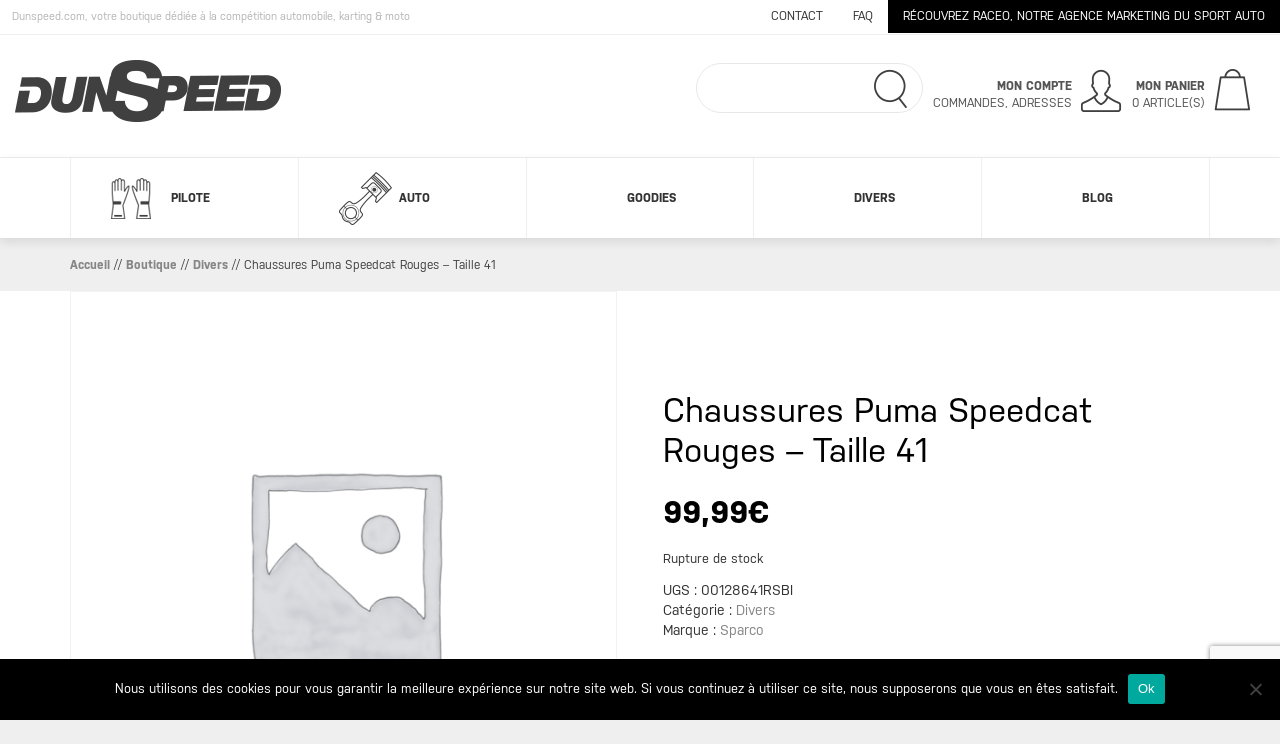

--- FILE ---
content_type: text/html; charset=UTF-8
request_url: https://www.dunspeed.com/produit/chaussures-puma-speedcat-rouges-taille-41/
body_size: 12949
content:
<!DOCTYPE html>
<!--[if lt IE 7]>      <html class="oldie "> <![endif]-->
<!--[if IE 7]>         <html class="ie7 "> <![endif]-->
<!--[if IE 8]>         <html class="ie8 "> <![endif]-->
<!--[if IE 9]>         <html class="ie9 "> <![endif]-->
<!--[if gt IE 9]><!--> <html class="notie "> <!--<![endif]-->
<head>
	<meta charset="utf-8">
	<meta http-equiv="X-UA-Compatible" content="IE=edge,chrome=1">
    <meta name="viewport" content="width=device-width, initial-scale=1">

	<link rel="icon" type="image/png" href="https://www.dunspeed.com/wp-content/themes/dunspeed/img/favicon.ico" />
	
	<link rel="stylesheet" href="https://www.dunspeed.com/wp-content/themes/dunspeed/css/bootstrap.css" type="text/css" media="screen" />
	<link rel="stylesheet" href="https://www.dunspeed.com/wp-content/themes/dunspeed/style.css" type="text/css" media="screen" />
	
    <!-- FONTAWESOME -->
    <link rel="stylesheet" href="https://maxcdn.bootstrapcdn.com/font-awesome/4.5.0/css/font-awesome.min.css">
    
    <!-- FONTS -->
    <link rel="stylesheet" href="https://use.typekit.net/zki0rba.css">
    <link href="https://fonts.googleapis.com/css?family=Montserrat:400,700" rel="stylesheet">

	<link rel="alternate" type="application/rss+xml" title="RSS 2.0" href="https://www.dunspeed.com/feed/" />
	<link rel="alternate" type="text/xml" title="RSS .92" href="https://www.dunspeed.com/feed/rss/" />
	<link rel="alternate" type="application/atom+xml" title="Atom 0.3" href="https://www.dunspeed.com/feed/atom/" />
	<link rel="pingback" href="https://www.dunspeed.com/xmlrpc.php" />
	<meta name='robots' content='index, follow, max-image-preview:large, max-snippet:-1, max-video-preview:-1' />
	<style>img:is([sizes="auto" i], [sizes^="auto," i]) { contain-intrinsic-size: 3000px 1500px }</style>
	
	<!-- This site is optimized with the Yoast SEO plugin v24.5 - https://yoast.com/wordpress/plugins/seo/ -->
	<title>Chaussures Puma Speedcat Rouges - Taille 41 - Dunspeed</title>
	<meta name="description" content="Commandez votre Chaussures Puma Speedcat Rouges - Taille 41 en ligne sur Dunspeed. Une gamme complète d&#039;accessoires et d&#039;équipements spécialisés pour la compétition automobile." />
	<link rel="canonical" href="https://www.dunspeed.com/produit/chaussures-puma-speedcat-rouges-taille-41/" />
	<meta property="og:locale" content="fr_FR" />
	<meta property="og:type" content="article" />
	<meta property="og:title" content="Chaussures Puma Speedcat Rouges - Taille 41 - Dunspeed" />
	<meta property="og:description" content="Commandez votre Chaussures Puma Speedcat Rouges - Taille 41 en ligne sur Dunspeed. Une gamme complète d&#039;accessoires et d&#039;équipements spécialisés pour la compétition automobile." />
	<meta property="og:url" content="https://www.dunspeed.com/produit/chaussures-puma-speedcat-rouges-taille-41/" />
	<meta property="og:site_name" content="Dunspeed" />
	<meta name="twitter:card" content="summary_large_image" />
	<script type="application/ld+json" class="yoast-schema-graph">{"@context":"https://schema.org","@graph":[{"@type":"WebPage","@id":"https://www.dunspeed.com/produit/chaussures-puma-speedcat-rouges-taille-41/","url":"https://www.dunspeed.com/produit/chaussures-puma-speedcat-rouges-taille-41/","name":"Chaussures Puma Speedcat Rouges - Taille 41 - Dunspeed","isPartOf":{"@id":"https://www.dunspeed.com/#website"},"datePublished":"2022-01-31T00:23:55+00:00","description":"Commandez votre Chaussures Puma Speedcat Rouges - Taille 41 en ligne sur Dunspeed. Une gamme complète d'accessoires et d'équipements spécialisés pour la compétition automobile.","breadcrumb":{"@id":"https://www.dunspeed.com/produit/chaussures-puma-speedcat-rouges-taille-41/#breadcrumb"},"inLanguage":"fr-FR","potentialAction":[{"@type":"ReadAction","target":["https://www.dunspeed.com/produit/chaussures-puma-speedcat-rouges-taille-41/"]}]},{"@type":"BreadcrumbList","@id":"https://www.dunspeed.com/produit/chaussures-puma-speedcat-rouges-taille-41/#breadcrumb","itemListElement":[{"@type":"ListItem","position":1,"name":"Accueil","item":"https://www.dunspeed.com/"},{"@type":"ListItem","position":2,"name":"Boutique","item":"https://www.dunspeed.com/boutique/"},{"@type":"ListItem","position":3,"name":"Divers","item":"https://www.dunspeed.com/categorie-produit/divers/"},{"@type":"ListItem","position":4,"name":"Chaussures Puma Speedcat Rouges &#8211; Taille 41"}]},{"@type":"WebSite","@id":"https://www.dunspeed.com/#website","url":"https://www.dunspeed.com/","name":"Dunspeed","description":"Performance parts","potentialAction":[{"@type":"SearchAction","target":{"@type":"EntryPoint","urlTemplate":"https://www.dunspeed.com/?s={search_term_string}"},"query-input":{"@type":"PropertyValueSpecification","valueRequired":true,"valueName":"search_term_string"}}],"inLanguage":"fr-FR"}]}</script>
	<!-- / Yoast SEO plugin. -->


<link rel="alternate" type="application/rss+xml" title="Dunspeed &raquo; Chaussures Puma Speedcat Rouges &#8211; Taille 41 Flux des commentaires" href="https://www.dunspeed.com/produit/chaussures-puma-speedcat-rouges-taille-41/feed/" />
<script type="text/javascript">
/* <![CDATA[ */
window._wpemojiSettings = {"baseUrl":"https:\/\/s.w.org\/images\/core\/emoji\/15.0.3\/72x72\/","ext":".png","svgUrl":"https:\/\/s.w.org\/images\/core\/emoji\/15.0.3\/svg\/","svgExt":".svg","source":{"concatemoji":"https:\/\/www.dunspeed.com\/wp-includes\/js\/wp-emoji-release.min.js?ver=6.7.4"}};
/*! This file is auto-generated */
!function(i,n){var o,s,e;function c(e){try{var t={supportTests:e,timestamp:(new Date).valueOf()};sessionStorage.setItem(o,JSON.stringify(t))}catch(e){}}function p(e,t,n){e.clearRect(0,0,e.canvas.width,e.canvas.height),e.fillText(t,0,0);var t=new Uint32Array(e.getImageData(0,0,e.canvas.width,e.canvas.height).data),r=(e.clearRect(0,0,e.canvas.width,e.canvas.height),e.fillText(n,0,0),new Uint32Array(e.getImageData(0,0,e.canvas.width,e.canvas.height).data));return t.every(function(e,t){return e===r[t]})}function u(e,t,n){switch(t){case"flag":return n(e,"\ud83c\udff3\ufe0f\u200d\u26a7\ufe0f","\ud83c\udff3\ufe0f\u200b\u26a7\ufe0f")?!1:!n(e,"\ud83c\uddfa\ud83c\uddf3","\ud83c\uddfa\u200b\ud83c\uddf3")&&!n(e,"\ud83c\udff4\udb40\udc67\udb40\udc62\udb40\udc65\udb40\udc6e\udb40\udc67\udb40\udc7f","\ud83c\udff4\u200b\udb40\udc67\u200b\udb40\udc62\u200b\udb40\udc65\u200b\udb40\udc6e\u200b\udb40\udc67\u200b\udb40\udc7f");case"emoji":return!n(e,"\ud83d\udc26\u200d\u2b1b","\ud83d\udc26\u200b\u2b1b")}return!1}function f(e,t,n){var r="undefined"!=typeof WorkerGlobalScope&&self instanceof WorkerGlobalScope?new OffscreenCanvas(300,150):i.createElement("canvas"),a=r.getContext("2d",{willReadFrequently:!0}),o=(a.textBaseline="top",a.font="600 32px Arial",{});return e.forEach(function(e){o[e]=t(a,e,n)}),o}function t(e){var t=i.createElement("script");t.src=e,t.defer=!0,i.head.appendChild(t)}"undefined"!=typeof Promise&&(o="wpEmojiSettingsSupports",s=["flag","emoji"],n.supports={everything:!0,everythingExceptFlag:!0},e=new Promise(function(e){i.addEventListener("DOMContentLoaded",e,{once:!0})}),new Promise(function(t){var n=function(){try{var e=JSON.parse(sessionStorage.getItem(o));if("object"==typeof e&&"number"==typeof e.timestamp&&(new Date).valueOf()<e.timestamp+604800&&"object"==typeof e.supportTests)return e.supportTests}catch(e){}return null}();if(!n){if("undefined"!=typeof Worker&&"undefined"!=typeof OffscreenCanvas&&"undefined"!=typeof URL&&URL.createObjectURL&&"undefined"!=typeof Blob)try{var e="postMessage("+f.toString()+"("+[JSON.stringify(s),u.toString(),p.toString()].join(",")+"));",r=new Blob([e],{type:"text/javascript"}),a=new Worker(URL.createObjectURL(r),{name:"wpTestEmojiSupports"});return void(a.onmessage=function(e){c(n=e.data),a.terminate(),t(n)})}catch(e){}c(n=f(s,u,p))}t(n)}).then(function(e){for(var t in e)n.supports[t]=e[t],n.supports.everything=n.supports.everything&&n.supports[t],"flag"!==t&&(n.supports.everythingExceptFlag=n.supports.everythingExceptFlag&&n.supports[t]);n.supports.everythingExceptFlag=n.supports.everythingExceptFlag&&!n.supports.flag,n.DOMReady=!1,n.readyCallback=function(){n.DOMReady=!0}}).then(function(){return e}).then(function(){var e;n.supports.everything||(n.readyCallback(),(e=n.source||{}).concatemoji?t(e.concatemoji):e.wpemoji&&e.twemoji&&(t(e.twemoji),t(e.wpemoji)))}))}((window,document),window._wpemojiSettings);
/* ]]> */
</script>
<style id='wp-emoji-styles-inline-css' type='text/css'>

	img.wp-smiley, img.emoji {
		display: inline !important;
		border: none !important;
		box-shadow: none !important;
		height: 1em !important;
		width: 1em !important;
		margin: 0 0.07em !important;
		vertical-align: -0.1em !important;
		background: none !important;
		padding: 0 !important;
	}
</style>
<link rel='stylesheet' id='wp-block-library-css' href='https://www.dunspeed.com/wp-includes/css/dist/block-library/style.min.css?ver=6.7.4' type='text/css' media='all' />
<style id='classic-theme-styles-inline-css' type='text/css'>
/*! This file is auto-generated */
.wp-block-button__link{color:#fff;background-color:#32373c;border-radius:9999px;box-shadow:none;text-decoration:none;padding:calc(.667em + 2px) calc(1.333em + 2px);font-size:1.125em}.wp-block-file__button{background:#32373c;color:#fff;text-decoration:none}
</style>
<style id='global-styles-inline-css' type='text/css'>
:root{--wp--preset--aspect-ratio--square: 1;--wp--preset--aspect-ratio--4-3: 4/3;--wp--preset--aspect-ratio--3-4: 3/4;--wp--preset--aspect-ratio--3-2: 3/2;--wp--preset--aspect-ratio--2-3: 2/3;--wp--preset--aspect-ratio--16-9: 16/9;--wp--preset--aspect-ratio--9-16: 9/16;--wp--preset--color--black: #000000;--wp--preset--color--cyan-bluish-gray: #abb8c3;--wp--preset--color--white: #ffffff;--wp--preset--color--pale-pink: #f78da7;--wp--preset--color--vivid-red: #cf2e2e;--wp--preset--color--luminous-vivid-orange: #ff6900;--wp--preset--color--luminous-vivid-amber: #fcb900;--wp--preset--color--light-green-cyan: #7bdcb5;--wp--preset--color--vivid-green-cyan: #00d084;--wp--preset--color--pale-cyan-blue: #8ed1fc;--wp--preset--color--vivid-cyan-blue: #0693e3;--wp--preset--color--vivid-purple: #9b51e0;--wp--preset--gradient--vivid-cyan-blue-to-vivid-purple: linear-gradient(135deg,rgba(6,147,227,1) 0%,rgb(155,81,224) 100%);--wp--preset--gradient--light-green-cyan-to-vivid-green-cyan: linear-gradient(135deg,rgb(122,220,180) 0%,rgb(0,208,130) 100%);--wp--preset--gradient--luminous-vivid-amber-to-luminous-vivid-orange: linear-gradient(135deg,rgba(252,185,0,1) 0%,rgba(255,105,0,1) 100%);--wp--preset--gradient--luminous-vivid-orange-to-vivid-red: linear-gradient(135deg,rgba(255,105,0,1) 0%,rgb(207,46,46) 100%);--wp--preset--gradient--very-light-gray-to-cyan-bluish-gray: linear-gradient(135deg,rgb(238,238,238) 0%,rgb(169,184,195) 100%);--wp--preset--gradient--cool-to-warm-spectrum: linear-gradient(135deg,rgb(74,234,220) 0%,rgb(151,120,209) 20%,rgb(207,42,186) 40%,rgb(238,44,130) 60%,rgb(251,105,98) 80%,rgb(254,248,76) 100%);--wp--preset--gradient--blush-light-purple: linear-gradient(135deg,rgb(255,206,236) 0%,rgb(152,150,240) 100%);--wp--preset--gradient--blush-bordeaux: linear-gradient(135deg,rgb(254,205,165) 0%,rgb(254,45,45) 50%,rgb(107,0,62) 100%);--wp--preset--gradient--luminous-dusk: linear-gradient(135deg,rgb(255,203,112) 0%,rgb(199,81,192) 50%,rgb(65,88,208) 100%);--wp--preset--gradient--pale-ocean: linear-gradient(135deg,rgb(255,245,203) 0%,rgb(182,227,212) 50%,rgb(51,167,181) 100%);--wp--preset--gradient--electric-grass: linear-gradient(135deg,rgb(202,248,128) 0%,rgb(113,206,126) 100%);--wp--preset--gradient--midnight: linear-gradient(135deg,rgb(2,3,129) 0%,rgb(40,116,252) 100%);--wp--preset--font-size--small: 13px;--wp--preset--font-size--medium: 20px;--wp--preset--font-size--large: 36px;--wp--preset--font-size--x-large: 42px;--wp--preset--font-family--inter: "Inter", sans-serif;--wp--preset--font-family--cardo: Cardo;--wp--preset--spacing--20: 0.44rem;--wp--preset--spacing--30: 0.67rem;--wp--preset--spacing--40: 1rem;--wp--preset--spacing--50: 1.5rem;--wp--preset--spacing--60: 2.25rem;--wp--preset--spacing--70: 3.38rem;--wp--preset--spacing--80: 5.06rem;--wp--preset--shadow--natural: 6px 6px 9px rgba(0, 0, 0, 0.2);--wp--preset--shadow--deep: 12px 12px 50px rgba(0, 0, 0, 0.4);--wp--preset--shadow--sharp: 6px 6px 0px rgba(0, 0, 0, 0.2);--wp--preset--shadow--outlined: 6px 6px 0px -3px rgba(255, 255, 255, 1), 6px 6px rgba(0, 0, 0, 1);--wp--preset--shadow--crisp: 6px 6px 0px rgba(0, 0, 0, 1);}:where(.is-layout-flex){gap: 0.5em;}:where(.is-layout-grid){gap: 0.5em;}body .is-layout-flex{display: flex;}.is-layout-flex{flex-wrap: wrap;align-items: center;}.is-layout-flex > :is(*, div){margin: 0;}body .is-layout-grid{display: grid;}.is-layout-grid > :is(*, div){margin: 0;}:where(.wp-block-columns.is-layout-flex){gap: 2em;}:where(.wp-block-columns.is-layout-grid){gap: 2em;}:where(.wp-block-post-template.is-layout-flex){gap: 1.25em;}:where(.wp-block-post-template.is-layout-grid){gap: 1.25em;}.has-black-color{color: var(--wp--preset--color--black) !important;}.has-cyan-bluish-gray-color{color: var(--wp--preset--color--cyan-bluish-gray) !important;}.has-white-color{color: var(--wp--preset--color--white) !important;}.has-pale-pink-color{color: var(--wp--preset--color--pale-pink) !important;}.has-vivid-red-color{color: var(--wp--preset--color--vivid-red) !important;}.has-luminous-vivid-orange-color{color: var(--wp--preset--color--luminous-vivid-orange) !important;}.has-luminous-vivid-amber-color{color: var(--wp--preset--color--luminous-vivid-amber) !important;}.has-light-green-cyan-color{color: var(--wp--preset--color--light-green-cyan) !important;}.has-vivid-green-cyan-color{color: var(--wp--preset--color--vivid-green-cyan) !important;}.has-pale-cyan-blue-color{color: var(--wp--preset--color--pale-cyan-blue) !important;}.has-vivid-cyan-blue-color{color: var(--wp--preset--color--vivid-cyan-blue) !important;}.has-vivid-purple-color{color: var(--wp--preset--color--vivid-purple) !important;}.has-black-background-color{background-color: var(--wp--preset--color--black) !important;}.has-cyan-bluish-gray-background-color{background-color: var(--wp--preset--color--cyan-bluish-gray) !important;}.has-white-background-color{background-color: var(--wp--preset--color--white) !important;}.has-pale-pink-background-color{background-color: var(--wp--preset--color--pale-pink) !important;}.has-vivid-red-background-color{background-color: var(--wp--preset--color--vivid-red) !important;}.has-luminous-vivid-orange-background-color{background-color: var(--wp--preset--color--luminous-vivid-orange) !important;}.has-luminous-vivid-amber-background-color{background-color: var(--wp--preset--color--luminous-vivid-amber) !important;}.has-light-green-cyan-background-color{background-color: var(--wp--preset--color--light-green-cyan) !important;}.has-vivid-green-cyan-background-color{background-color: var(--wp--preset--color--vivid-green-cyan) !important;}.has-pale-cyan-blue-background-color{background-color: var(--wp--preset--color--pale-cyan-blue) !important;}.has-vivid-cyan-blue-background-color{background-color: var(--wp--preset--color--vivid-cyan-blue) !important;}.has-vivid-purple-background-color{background-color: var(--wp--preset--color--vivid-purple) !important;}.has-black-border-color{border-color: var(--wp--preset--color--black) !important;}.has-cyan-bluish-gray-border-color{border-color: var(--wp--preset--color--cyan-bluish-gray) !important;}.has-white-border-color{border-color: var(--wp--preset--color--white) !important;}.has-pale-pink-border-color{border-color: var(--wp--preset--color--pale-pink) !important;}.has-vivid-red-border-color{border-color: var(--wp--preset--color--vivid-red) !important;}.has-luminous-vivid-orange-border-color{border-color: var(--wp--preset--color--luminous-vivid-orange) !important;}.has-luminous-vivid-amber-border-color{border-color: var(--wp--preset--color--luminous-vivid-amber) !important;}.has-light-green-cyan-border-color{border-color: var(--wp--preset--color--light-green-cyan) !important;}.has-vivid-green-cyan-border-color{border-color: var(--wp--preset--color--vivid-green-cyan) !important;}.has-pale-cyan-blue-border-color{border-color: var(--wp--preset--color--pale-cyan-blue) !important;}.has-vivid-cyan-blue-border-color{border-color: var(--wp--preset--color--vivid-cyan-blue) !important;}.has-vivid-purple-border-color{border-color: var(--wp--preset--color--vivid-purple) !important;}.has-vivid-cyan-blue-to-vivid-purple-gradient-background{background: var(--wp--preset--gradient--vivid-cyan-blue-to-vivid-purple) !important;}.has-light-green-cyan-to-vivid-green-cyan-gradient-background{background: var(--wp--preset--gradient--light-green-cyan-to-vivid-green-cyan) !important;}.has-luminous-vivid-amber-to-luminous-vivid-orange-gradient-background{background: var(--wp--preset--gradient--luminous-vivid-amber-to-luminous-vivid-orange) !important;}.has-luminous-vivid-orange-to-vivid-red-gradient-background{background: var(--wp--preset--gradient--luminous-vivid-orange-to-vivid-red) !important;}.has-very-light-gray-to-cyan-bluish-gray-gradient-background{background: var(--wp--preset--gradient--very-light-gray-to-cyan-bluish-gray) !important;}.has-cool-to-warm-spectrum-gradient-background{background: var(--wp--preset--gradient--cool-to-warm-spectrum) !important;}.has-blush-light-purple-gradient-background{background: var(--wp--preset--gradient--blush-light-purple) !important;}.has-blush-bordeaux-gradient-background{background: var(--wp--preset--gradient--blush-bordeaux) !important;}.has-luminous-dusk-gradient-background{background: var(--wp--preset--gradient--luminous-dusk) !important;}.has-pale-ocean-gradient-background{background: var(--wp--preset--gradient--pale-ocean) !important;}.has-electric-grass-gradient-background{background: var(--wp--preset--gradient--electric-grass) !important;}.has-midnight-gradient-background{background: var(--wp--preset--gradient--midnight) !important;}.has-small-font-size{font-size: var(--wp--preset--font-size--small) !important;}.has-medium-font-size{font-size: var(--wp--preset--font-size--medium) !important;}.has-large-font-size{font-size: var(--wp--preset--font-size--large) !important;}.has-x-large-font-size{font-size: var(--wp--preset--font-size--x-large) !important;}
:where(.wp-block-post-template.is-layout-flex){gap: 1.25em;}:where(.wp-block-post-template.is-layout-grid){gap: 1.25em;}
:where(.wp-block-columns.is-layout-flex){gap: 2em;}:where(.wp-block-columns.is-layout-grid){gap: 2em;}
:root :where(.wp-block-pullquote){font-size: 1.5em;line-height: 1.6;}
</style>
<link rel='stylesheet' id='contact-form-7-css' href='https://www.dunspeed.com/wp-content/plugins/contact-form-7/includes/css/styles.css?ver=6.0.4' type='text/css' media='all' />
<link rel='stylesheet' id='cookie-notice-front-css' href='https://www.dunspeed.com/wp-content/plugins/cookie-notice/css/front.min.css?ver=2.5.5' type='text/css' media='all' />
<link rel='stylesheet' id='woocommerce-layout-css' href='https://www.dunspeed.com/wp-content/plugins/woocommerce/assets/css/woocommerce-layout.css?ver=9.7.2' type='text/css' media='all' />
<link rel='stylesheet' id='woocommerce-smallscreen-css' href='https://www.dunspeed.com/wp-content/plugins/woocommerce/assets/css/woocommerce-smallscreen.css?ver=9.7.2' type='text/css' media='only screen and (max-width: 768px)' />
<link rel='stylesheet' id='woocommerce-general-css' href='https://www.dunspeed.com/wp-content/plugins/woocommerce/assets/css/woocommerce.css?ver=9.7.2' type='text/css' media='all' />
<style id='woocommerce-inline-inline-css' type='text/css'>
.woocommerce form .form-row .required { visibility: visible; }
</style>
<link rel='stylesheet' id='ywctm-frontend-css' href='https://www.dunspeed.com/wp-content/plugins/yith-woocommerce-catalog-mode/assets/css/frontend.css?ver=2.43.0' type='text/css' media='all' />
<style id='ywctm-frontend-inline-css' type='text/css'>
form.cart button.single_add_to_cart_button, .ppc-button-wrapper, .wc-ppcp-paylater-msg__container, form.cart .quantity, table.variations, form.variations_form, .single_variation_wrap .variations_button, .widget.woocommerce.widget_shopping_cart{display: none !important}
</style>
<link rel='stylesheet' id='brands-styles-css' href='https://www.dunspeed.com/wp-content/plugins/woocommerce/assets/css/brands.css?ver=9.7.2' type='text/css' media='all' />
<script type="text/javascript" id="cookie-notice-front-js-before">
/* <![CDATA[ */
var cnArgs = {"ajaxUrl":"https:\/\/www.dunspeed.com\/wp-admin\/admin-ajax.php","nonce":"b1a5a49e50","hideEffect":"fade","position":"bottom","onScroll":false,"onScrollOffset":100,"onClick":false,"cookieName":"cookie_notice_accepted","cookieTime":2592000,"cookieTimeRejected":2592000,"globalCookie":false,"redirection":false,"cache":false,"revokeCookies":false,"revokeCookiesOpt":"automatic"};
/* ]]> */
</script>
<script type="text/javascript" src="https://www.dunspeed.com/wp-content/plugins/cookie-notice/js/front.min.js?ver=2.5.5" id="cookie-notice-front-js"></script>
<script type="text/javascript" src="https://www.dunspeed.com/wp-includes/js/jquery/jquery.min.js?ver=3.7.1" id="jquery-core-js"></script>
<script type="text/javascript" src="https://www.dunspeed.com/wp-includes/js/jquery/jquery-migrate.min.js?ver=3.4.1" id="jquery-migrate-js"></script>
<script type="text/javascript" src="https://www.dunspeed.com/wp-content/plugins/woocommerce/assets/js/jquery-blockui/jquery.blockUI.min.js?ver=2.7.0-wc.9.7.2" id="jquery-blockui-js" defer="defer" data-wp-strategy="defer"></script>
<script type="text/javascript" id="wc-add-to-cart-js-extra">
/* <![CDATA[ */
var wc_add_to_cart_params = {"ajax_url":"\/wp-admin\/admin-ajax.php","wc_ajax_url":"\/?wc-ajax=%%endpoint%%","i18n_view_cart":"Voir le panier","cart_url":"https:\/\/www.dunspeed.com\/panier\/","is_cart":"","cart_redirect_after_add":"no"};
/* ]]> */
</script>
<script type="text/javascript" src="https://www.dunspeed.com/wp-content/plugins/woocommerce/assets/js/frontend/add-to-cart.min.js?ver=9.7.2" id="wc-add-to-cart-js" defer="defer" data-wp-strategy="defer"></script>
<script type="text/javascript" id="wc-single-product-js-extra">
/* <![CDATA[ */
var wc_single_product_params = {"i18n_required_rating_text":"Veuillez s\u00e9lectionner une note","i18n_rating_options":["1\u00a0\u00e9toile sur 5","2\u00a0\u00e9toiles sur 5","3\u00a0\u00e9toiles sur 5","4\u00a0\u00e9toiles sur 5","5\u00a0\u00e9toiles sur 5"],"i18n_product_gallery_trigger_text":"Voir la galerie d\u2019images en plein \u00e9cran","review_rating_required":"yes","flexslider":{"rtl":false,"animation":"slide","smoothHeight":true,"directionNav":false,"controlNav":"thumbnails","slideshow":false,"animationSpeed":500,"animationLoop":false,"allowOneSlide":false},"zoom_enabled":"","zoom_options":[],"photoswipe_enabled":"","photoswipe_options":{"shareEl":false,"closeOnScroll":false,"history":false,"hideAnimationDuration":0,"showAnimationDuration":0},"flexslider_enabled":""};
/* ]]> */
</script>
<script type="text/javascript" src="https://www.dunspeed.com/wp-content/plugins/woocommerce/assets/js/frontend/single-product.min.js?ver=9.7.2" id="wc-single-product-js" defer="defer" data-wp-strategy="defer"></script>
<script type="text/javascript" src="https://www.dunspeed.com/wp-content/plugins/woocommerce/assets/js/js-cookie/js.cookie.min.js?ver=2.1.4-wc.9.7.2" id="js-cookie-js" defer="defer" data-wp-strategy="defer"></script>
<script type="text/javascript" id="woocommerce-js-extra">
/* <![CDATA[ */
var woocommerce_params = {"ajax_url":"\/wp-admin\/admin-ajax.php","wc_ajax_url":"\/?wc-ajax=%%endpoint%%","i18n_password_show":"Afficher le mot de passe","i18n_password_hide":"Masquer le mot de passe"};
/* ]]> */
</script>
<script type="text/javascript" src="https://www.dunspeed.com/wp-content/plugins/woocommerce/assets/js/frontend/woocommerce.min.js?ver=9.7.2" id="woocommerce-js" defer="defer" data-wp-strategy="defer"></script>
<link rel="https://api.w.org/" href="https://www.dunspeed.com/wp-json/" /><link rel="alternate" title="JSON" type="application/json" href="https://www.dunspeed.com/wp-json/wp/v2/product/21302" /><link rel="EditURI" type="application/rsd+xml" title="RSD" href="https://www.dunspeed.com/xmlrpc.php?rsd" />
<meta name="generator" content="WordPress 6.7.4" />
<meta name="generator" content="WooCommerce 9.7.2" />
<link rel='shortlink' href='https://www.dunspeed.com/?p=21302' />
<link rel="alternate" title="oEmbed (JSON)" type="application/json+oembed" href="https://www.dunspeed.com/wp-json/oembed/1.0/embed?url=https%3A%2F%2Fwww.dunspeed.com%2Fproduit%2Fchaussures-puma-speedcat-rouges-taille-41%2F" />
<link rel="alternate" title="oEmbed (XML)" type="text/xml+oembed" href="https://www.dunspeed.com/wp-json/oembed/1.0/embed?url=https%3A%2F%2Fwww.dunspeed.com%2Fproduit%2Fchaussures-puma-speedcat-rouges-taille-41%2F&#038;format=xml" />
	<noscript><style>.woocommerce-product-gallery{ opacity: 1 !important; }</style></noscript>
	<style class='wp-fonts-local' type='text/css'>
@font-face{font-family:Inter;font-style:normal;font-weight:300 900;font-display:fallback;src:url('https://www.dunspeed.com/wp-content/plugins/woocommerce/assets/fonts/Inter-VariableFont_slnt,wght.woff2') format('woff2');font-stretch:normal;}
@font-face{font-family:Cardo;font-style:normal;font-weight:400;font-display:fallback;src:url('https://www.dunspeed.com/wp-content/plugins/woocommerce/assets/fonts/cardo_normal_400.woff2') format('woff2');}
</style>
<link rel="icon" href="https://www.dunspeed.com/wp-content/uploads/2019/09/favicon.ico" sizes="32x32" />
<link rel="icon" href="https://www.dunspeed.com/wp-content/uploads/2019/09/favicon.ico" sizes="192x192" />
<link rel="apple-touch-icon" href="https://www.dunspeed.com/wp-content/uploads/2019/09/favicon.ico" />
<meta name="msapplication-TileImage" content="https://www.dunspeed.com/wp-content/uploads/2019/09/favicon.ico" />
    
</head>
<body class="single ">
	<div class="wrapper">
		<header>
            <div class="navbar navbar-default" role="navigation" >

                <div id="topmenu" class="clearfix hidden-xs">
                    <div class="">
                        <p class="pull-left visible-lg">&nbsp; &nbsp; Dunspeed.com, votre boutique dédiée à la compétition automobile, karting & moto</p>
                        <div class="clearfix"><div class="menu-top-menu-container"><ul id="menu-top-menu" class="nav navbar-top"><li id="menu-item-11306" class="menu-item menu-item-type-post_type menu-item-object-page menu-item-11306"><a href="https://www.dunspeed.com/contact/">Contact</a></li>
<li id="menu-item-11387" class="menu-item menu-item-type-post_type menu-item-object-page menu-item-11387"><a href="https://www.dunspeed.com/faq/">FAQ</a></li>
<li id="menu-item-8437" class="black menu-item menu-item-type-custom menu-item-object-custom menu-item-8437"><a href="https://www.raceo.net">RÉCOUVREZ RACEO, NOTRE AGENCE MARKETING DU SPORT AUTO</a></li>
</ul></div></div>
                    </div>
				</div>
                <div id="mainmenu" class="clearfix">
				<div class="contained">
					<div class="navbar-header navbar-left col-lg-3 col-md-2 col-sm-3">
						<button type="button" class="navbar-toggle" data-toggle="collapse" data-target=".navbar-collapse">
							<span class="sr-only">Toggle navigation</span>
							<span class="icon-bar"></span>
							<span class="icon-bar"></span>
							<span class="icon-bar"></span>
						</button>
                        <a class="navbar-brand" href="https://www.dunspeed.com" class="logo"><img src="https://www.dunspeed.com/wp-content/themes/dunspeed/img/logo-dunspeed.png" alt="Dunspeed" /></a>
					</div>
                    <div class="navbar-right col-lg-9 col-md-10 col-sm-9">
                        <div class="navbar-letop">
                            
                            <div class="search"> <form role="search" method="get" id="searchform" class="searchform" action="https://www.dunspeed.com/">
				<div>
					<label class="screen-reader-text" for="s">Rechercher :</label>
					<input type="text" value="" name="s" id="s" />
					<input type="submit" id="searchsubmit" value="Rechercher" />
				</div>
			</form></div>
                            <a href="/mon-compte/" class="lecompte">
                                <div class="monpanier">
                                
                                    <strong>Mon compte</strong>
                                    Commandes, adresses
                                    
                                </div>
                            </a>
                            <a href="/panier" class="lepanier">
                                <div class="monpanier">
                                
                                    <strong>Mon panier</strong>
                                     0 Article(s)

                                    
                                </div>
                            </a>
                            
                        </div>
                                                
                    </div>
				</div>
				</div>
                
                <div id="aroundlemenu" class="clearfix">
                <div id="lemenu" class="clearfix" data-spy="affix" data-offset-top="148">
                
                    <div class="navbar-menu">

                            <div class="navbar-collapse collapse">
                                <nav class="container">
                                    
                                    <div class="menu-header-menu-container"><ul id="menu-header-menu" class="nav navbar-nav"><li id="menu-item-6772" class="pilote menu-item menu-item-type-taxonomy menu-item-object-product_cat menu-item-has-children menu-item-6772"><a href="https://www.dunspeed.com/categorie-produit/pilote/">Pilote</a>
<ul class="sub-menu">
	<li id="menu-item-6793" class="menu-item menu-item-type-taxonomy menu-item-object-product_cat menu-item-6793"><a href="https://www.dunspeed.com/categorie-produit/pilote/combinaisons/">Combinaisons</a></li>
	<li id="menu-item-6794" class="menu-item menu-item-type-taxonomy menu-item-object-product_cat menu-item-6794"><a href="https://www.dunspeed.com/categorie-produit/pilote/gants/">Gants</a></li>
	<li id="menu-item-6792" class="menu-item menu-item-type-taxonomy menu-item-object-product_cat menu-item-6792"><a href="https://www.dunspeed.com/categorie-produit/pilote/chaussures/">Chaussures</a></li>
	<li id="menu-item-6791" class="menu-item menu-item-type-taxonomy menu-item-object-product_cat menu-item-6791"><a href="https://www.dunspeed.com/categorie-produit/pilote/casques/">Casques</a></li>
</ul>
</li>
<li id="menu-item-10049" class="piston menu-item menu-item-type-taxonomy menu-item-object-product_cat menu-item-has-children menu-item-10049"><a href="https://www.dunspeed.com/categorie-produit/auto/">Auto</a>
<ul class="sub-menu">
	<li id="menu-item-6770" class="menu-item menu-item-type-taxonomy menu-item-object-product_cat menu-item-has-children menu-item-6770"><a href="https://www.dunspeed.com/categorie-produit/auto/jantes/">Jantes</a>
	<ul class="sub-menu">
		<li id="menu-item-6782" class="menu-item menu-item-type-taxonomy menu-item-object-product_cat menu-item-6782"><a href="https://www.dunspeed.com/categorie-produit/auto/jantes/accessoires-jantes/">Accessoires Jantes</a></li>
		<li id="menu-item-6783" class="menu-item menu-item-type-taxonomy menu-item-object-product_cat menu-item-6783"><a href="https://www.dunspeed.com/categorie-produit/auto/jantes/ecrous-et-vis/">Ecrous et vis</a></li>
	</ul>
</li>
	<li id="menu-item-6768" class="menu-item menu-item-type-taxonomy menu-item-object-product_cat menu-item-6768"><a href="https://www.dunspeed.com/categorie-produit/auto/freins/">Freins</a></li>
	<li id="menu-item-6773" class="menu-item menu-item-type-taxonomy menu-item-object-product_cat menu-item-6773"><a href="https://www.dunspeed.com/categorie-produit/auto/suspensions/">Suspensions</a></li>
	<li id="menu-item-6769" class="menu-item menu-item-type-taxonomy menu-item-object-product_cat menu-item-has-children menu-item-6769"><a href="https://www.dunspeed.com/categorie-produit/auto/habitacle/">Habitacle</a>
	<ul class="sub-menu">
		<li id="menu-item-6781" class="menu-item menu-item-type-taxonomy menu-item-object-product_cat menu-item-6781"><a href="https://www.dunspeed.com/categorie-produit/auto/habitacle/volants/">Volants</a></li>
		<li id="menu-item-6780" class="menu-item menu-item-type-taxonomy menu-item-object-product_cat menu-item-6780"><a href="https://www.dunspeed.com/categorie-produit/auto/habitacle/sieges-baquets/">Sièges Baquets</a></li>
		<li id="menu-item-6776" class="menu-item menu-item-type-taxonomy menu-item-object-product_cat menu-item-6776"><a href="https://www.dunspeed.com/categorie-produit/auto/habitacle/harnais/">Harnais</a></li>
		<li id="menu-item-6777" class="menu-item menu-item-type-taxonomy menu-item-object-product_cat menu-item-6777"><a href="https://www.dunspeed.com/categorie-produit/auto/habitacle/manometres/">Manomètres</a></li>
		<li id="menu-item-6778" class="menu-item menu-item-type-taxonomy menu-item-object-product_cat menu-item-6778"><a href="https://www.dunspeed.com/categorie-produit/auto/habitacle/pommeaux/">Pommeaux</a></li>
		<li id="menu-item-6779" class="menu-item menu-item-type-taxonomy menu-item-object-product_cat menu-item-6779"><a href="https://www.dunspeed.com/categorie-produit/auto/habitacle/securite/">Sécurité</a></li>
		<li id="menu-item-6775" class="menu-item menu-item-type-taxonomy menu-item-object-product_cat menu-item-6775"><a href="https://www.dunspeed.com/categorie-produit/auto/habitacle/electricite/">Electricité</a></li>
		<li id="menu-item-6774" class="menu-item menu-item-type-taxonomy menu-item-object-product_cat menu-item-6774"><a href="https://www.dunspeed.com/categorie-produit/auto/habitacle/accessoires-habitacle/">Accessoires Habitacle</a></li>
	</ul>
</li>
	<li id="menu-item-6771" class="menu-item menu-item-type-taxonomy menu-item-object-product_cat menu-item-has-children menu-item-6771"><a href="https://www.dunspeed.com/categorie-produit/auto/moteur/">Moteur</a>
	<ul class="sub-menu">
		<li id="menu-item-6790" class="menu-item menu-item-type-taxonomy menu-item-object-product_cat menu-item-6790"><a href="https://www.dunspeed.com/categorie-produit/auto/moteur/refroidissement/">Refroidissement</a></li>
		<li id="menu-item-6789" class="menu-item menu-item-type-taxonomy menu-item-object-product_cat menu-item-6789"><a href="https://www.dunspeed.com/categorie-produit/auto/moteur/pieces-internes/">Pièces internes</a></li>
		<li id="menu-item-6788" class="menu-item menu-item-type-taxonomy menu-item-object-product_cat menu-item-6788"><a href="https://www.dunspeed.com/categorie-produit/auto/moteur/echappement/">Echappement</a></li>
		<li id="menu-item-6786" class="menu-item menu-item-type-taxonomy menu-item-object-product_cat menu-item-6786"><a href="https://www.dunspeed.com/categorie-produit/auto/moteur/alimentation/">Alimentation</a></li>
		<li id="menu-item-6787" class="menu-item menu-item-type-taxonomy menu-item-object-product_cat menu-item-6787"><a href="https://www.dunspeed.com/categorie-produit/auto/moteur/allumage/">Allumage</a></li>
		<li id="menu-item-6785" class="menu-item menu-item-type-taxonomy menu-item-object-product_cat menu-item-6785"><a href="https://www.dunspeed.com/categorie-produit/auto/moteur/admission/">Admission</a></li>
		<li id="menu-item-6784" class="menu-item menu-item-type-taxonomy menu-item-object-product_cat menu-item-6784"><a href="https://www.dunspeed.com/categorie-produit/auto/moteur/accessoires-moteur/">Accessoires Moteur</a></li>
	</ul>
</li>
	<li id="menu-item-6767" class="menu-item menu-item-type-taxonomy menu-item-object-product_cat menu-item-6767"><a href="https://www.dunspeed.com/categorie-produit/auto/chassis/">Chassis</a></li>
	<li id="menu-item-6766" class="menu-item menu-item-type-taxonomy menu-item-object-product_cat menu-item-6766"><a href="https://www.dunspeed.com/categorie-produit/auto/carrosserie/">Carrosserie</a></li>
</ul>
</li>
<li id="menu-item-40013" class="menu-item menu-item-type-taxonomy menu-item-object-product_cat menu-item-40013"><a href="https://www.dunspeed.com/categorie-produit/goodies/">Goodies</a></li>
<li id="menu-item-40012" class="menu-item menu-item-type-taxonomy menu-item-object-product_cat current-product-ancestor current-menu-parent current-product-parent menu-item-40012"><a href="https://www.dunspeed.com/categorie-produit/divers/">Divers</a></li>
<li id="menu-item-6796" class="menu-item menu-item-type-post_type menu-item-object-page menu-item-6796"><a href="https://www.dunspeed.com/blog/">Blog</a></li>
</ul></div>                                      
                                </nav>
                           </div><!--/.nav-collapse -->

                        </div>
                
                </div>
                </div>
                
                
			</div>
		</header>
        
                <div id="bcd">
            <div class="container">
                <p id="breadcrumbs"><span><span><a href="https://www.dunspeed.com/">Accueil</a></span> // <span><a href="https://www.dunspeed.com/boutique/">Boutique</a></span> // <span><a href="https://www.dunspeed.com/categorie-produit/divers/">Divers</a></span> // <span class="breadcrumb_last" aria-current="page">Chaussures Puma Speedcat Rouges &#8211; Taille 41</span></span></p>            </div>
        </div>
        
        
<div class="container woocommerce">
<div class="woocommerce-notices-wrapper"></div><div id="product-21302" class="product type-product post-21302 status-publish first outofstock product_cat-divers shipping-taxable purchasable product-type-simple">

	<div class="woocommerce-product-gallery woocommerce-product-gallery--without-images woocommerce-product-gallery--columns-4 images" data-columns="4" style="opacity: 0; transition: opacity .25s ease-in-out;">
	<div class="woocommerce-product-gallery__wrapper">
		<div class="woocommerce-product-gallery__image--placeholder"><img src="https://www.dunspeed.com/wp-content/uploads/woocommerce-placeholder-600x600.png" alt="En attente de l’image du produit" class="wp-post-image" /></div>	</div>
</div>

	<div class="summary entry-summary">
		<h1 class="product_title entry-title">Chaussures Puma Speedcat Rouges &#8211; Taille 41</h1><p class="price"><span class="woocommerce-Price-amount amount"><bdi>99,99<span class="woocommerce-Price-currencySymbol">&euro;</span></bdi></span></p>
<p class="stock out-of-stock">Rupture de stock</p>
<div class="product_meta">

	
	
		<span class="sku_wrapper">UGS : <span class="sku">00128641RSBI</span></span>

	
	<span class="posted_in">Catégorie : <a href="https://www.dunspeed.com/categorie-produit/divers/" rel="tag">Divers</a></span>
	
	 <span class="posted_in">Marque : <a href="https://www.dunspeed.com/marque/sparco/" rel="tag">Sparco</a></span>
</div>
	</div>

	
	<div class="woocommerce-tabs wc-tabs-wrapper">
		<ul class="tabs wc-tabs" role="tablist">
							<li class="reviews_tab" id="tab-title-reviews">
					<a href="#tab-reviews" role="tab" aria-controls="tab-reviews">
						Avis (0)					</a>
				</li>
					</ul>
					<div class="woocommerce-Tabs-panel woocommerce-Tabs-panel--reviews panel entry-content wc-tab" id="tab-reviews" role="tabpanel" aria-labelledby="tab-title-reviews">
				<div id="reviews" class="woocommerce-Reviews">
	<div id="comments">
		<h2 class="woocommerce-Reviews-title">
			Avis		</h2>

					<p class="woocommerce-noreviews">Il n’y a pas encore d’avis.</p>
			</div>

			<div id="review_form_wrapper">
			<div id="review_form">
					<div id="respond" class="comment-respond">
		<span id="reply-title" class="comment-reply-title" role="heading" aria-level="3">Soyez le premier à laisser votre avis sur &ldquo;Chaussures Puma Speedcat Rouges &#8211; Taille 41&rdquo; <small><a rel="nofollow" id="cancel-comment-reply-link" href="/produit/chaussures-puma-speedcat-rouges-taille-41/#respond" style="display:none;">Annuler la réponse</a></small></span><p class="must-log-in">Vous devez être <a href="https://www.dunspeed.com/mon-compte/">connecté</a> pour publier un avis.</p>	</div><!-- #respond -->
				</div>
		</div>
	
	<div class="clear"></div>
</div>
			</div>
		
			</div>


	<section class="related products">

					<h2>Produits similaires</h2>
				<ul class="products columns-4">

			
					<li class="product type-product post-179 status-publish first instock product_cat-divers has-post-thumbnail shipping-taxable purchasable product-type-simple">
	<a href="https://www.dunspeed.com/produit/ecrous-jn3-bleus-en-acier-forge-m12x1-25-pack-de-20/" class="woocommerce-LoopProduct-link woocommerce-loop-product__link"><img width="300" height="300" src="https://www.dunspeed.com/wp-content/uploads/2022/01/b5b54e79f5f3dcd68891aa7d6e3d4226-300x300.jpg" class="attachment-woocommerce_thumbnail size-woocommerce_thumbnail" alt="" decoding="async" fetchpriority="high" srcset="https://www.dunspeed.com/wp-content/uploads/2022/01/b5b54e79f5f3dcd68891aa7d6e3d4226-300x300.jpg 300w, https://www.dunspeed.com/wp-content/uploads/2022/01/b5b54e79f5f3dcd68891aa7d6e3d4226-1024x1024.jpg 1024w, https://www.dunspeed.com/wp-content/uploads/2022/01/b5b54e79f5f3dcd68891aa7d6e3d4226-150x150.jpg 150w, https://www.dunspeed.com/wp-content/uploads/2022/01/b5b54e79f5f3dcd68891aa7d6e3d4226-768x768.jpg 768w, https://www.dunspeed.com/wp-content/uploads/2022/01/b5b54e79f5f3dcd68891aa7d6e3d4226-200x200.jpg 200w, https://www.dunspeed.com/wp-content/uploads/2022/01/b5b54e79f5f3dcd68891aa7d6e3d4226-600x600.jpg 600w, https://www.dunspeed.com/wp-content/uploads/2022/01/b5b54e79f5f3dcd68891aa7d6e3d4226-100x100.jpg 100w, https://www.dunspeed.com/wp-content/uploads/2022/01/b5b54e79f5f3dcd68891aa7d6e3d4226.jpg 1080w" sizes="(max-width: 300px) 100vw, 300px" /><h2 class="woocommerce-loop-product__title">Ecrous JN3 Bleus en Acier Forgé M12x1.25 (Pack de 20)</h2>
	<span class="price"><span class="woocommerce-Price-amount amount"><bdi>49,99<span class="woocommerce-Price-currencySymbol">&euro;</span></bdi></span></span>
</a></li>

			
					<li class="product type-product post-800 status-publish instock product_cat-divers product_cat-jantes has-post-thumbnail shipping-taxable purchasable product-type-simple">
	<a href="https://www.dunspeed.com/produit/ecrous-jn3-bleus-en-acier-forge-m12x1-5-pack-de-20/" class="woocommerce-LoopProduct-link woocommerce-loop-product__link"><img width="300" height="300" src="https://www.dunspeed.com/wp-content/uploads/2022/01/7fc5de7c97abfe36181994cc09976686-300x300.jpg" class="attachment-woocommerce_thumbnail size-woocommerce_thumbnail" alt="" decoding="async" srcset="https://www.dunspeed.com/wp-content/uploads/2022/01/7fc5de7c97abfe36181994cc09976686-300x300.jpg 300w, https://www.dunspeed.com/wp-content/uploads/2022/01/7fc5de7c97abfe36181994cc09976686-1024x1024.jpg 1024w, https://www.dunspeed.com/wp-content/uploads/2022/01/7fc5de7c97abfe36181994cc09976686-150x150.jpg 150w, https://www.dunspeed.com/wp-content/uploads/2022/01/7fc5de7c97abfe36181994cc09976686-768x768.jpg 768w, https://www.dunspeed.com/wp-content/uploads/2022/01/7fc5de7c97abfe36181994cc09976686-200x200.jpg 200w, https://www.dunspeed.com/wp-content/uploads/2022/01/7fc5de7c97abfe36181994cc09976686-600x600.jpg 600w, https://www.dunspeed.com/wp-content/uploads/2022/01/7fc5de7c97abfe36181994cc09976686-100x100.jpg 100w, https://www.dunspeed.com/wp-content/uploads/2022/01/7fc5de7c97abfe36181994cc09976686.jpg 1080w" sizes="(max-width: 300px) 100vw, 300px" /><h2 class="woocommerce-loop-product__title">Ecrous JN3 Bleus en Acier Forgé M12x1.5 (Pack de 20)</h2>
	<span class="price"><span class="woocommerce-Price-amount amount"><bdi>49,99<span class="woocommerce-Price-currencySymbol">&euro;</span></bdi></span></span>
</a></li>

			
					<li class="product type-product post-1274 status-publish outofstock product_cat-divers product_cat-jantes has-post-thumbnail shipping-taxable purchasable product-type-simple">
	<a href="https://www.dunspeed.com/produit/ecrous-jn1-noirs-en-acier-forge-m12x1-5-pack-de-20/" class="woocommerce-LoopProduct-link woocommerce-loop-product__link"><img width="300" height="300" src="https://www.dunspeed.com/wp-content/uploads/2022/01/0235b66bdce283da931fd1e6e36b5dee-300x300.jpg" class="attachment-woocommerce_thumbnail size-woocommerce_thumbnail" alt="" decoding="async" srcset="https://www.dunspeed.com/wp-content/uploads/2022/01/0235b66bdce283da931fd1e6e36b5dee-300x300.jpg 300w, https://www.dunspeed.com/wp-content/uploads/2022/01/0235b66bdce283da931fd1e6e36b5dee-1024x1024.jpg 1024w, https://www.dunspeed.com/wp-content/uploads/2022/01/0235b66bdce283da931fd1e6e36b5dee-150x150.jpg 150w, https://www.dunspeed.com/wp-content/uploads/2022/01/0235b66bdce283da931fd1e6e36b5dee-768x768.jpg 768w, https://www.dunspeed.com/wp-content/uploads/2022/01/0235b66bdce283da931fd1e6e36b5dee-200x200.jpg 200w, https://www.dunspeed.com/wp-content/uploads/2022/01/0235b66bdce283da931fd1e6e36b5dee-600x600.jpg 600w, https://www.dunspeed.com/wp-content/uploads/2022/01/0235b66bdce283da931fd1e6e36b5dee-100x100.jpg 100w, https://www.dunspeed.com/wp-content/uploads/2022/01/0235b66bdce283da931fd1e6e36b5dee.jpg 1080w" sizes="(max-width: 300px) 100vw, 300px" /><h2 class="woocommerce-loop-product__title">Ecrous JN1 Noirs en Acier Forgé M12x1.5 (Pack de 20)</h2>
	<span class="price"><span class="woocommerce-Price-amount amount"><bdi>49,99<span class="woocommerce-Price-currencySymbol">&euro;</span></bdi></span></span>
</a></li>

			
					<li class="product type-product post-178 status-publish last instock product_cat-divers has-post-thumbnail shipping-taxable purchasable product-type-simple">
	<a href="https://www.dunspeed.com/produit/ecrous-jn3-rouges-en-acier-forge-m12x1-25-pack-de-20/" class="woocommerce-LoopProduct-link woocommerce-loop-product__link"><img width="300" height="300" src="https://www.dunspeed.com/wp-content/uploads/2022/01/d64e3f9e18f229ddb21729d942714a0b-300x300.jpg" class="attachment-woocommerce_thumbnail size-woocommerce_thumbnail" alt="" decoding="async" loading="lazy" srcset="https://www.dunspeed.com/wp-content/uploads/2022/01/d64e3f9e18f229ddb21729d942714a0b-300x300.jpg 300w, https://www.dunspeed.com/wp-content/uploads/2022/01/d64e3f9e18f229ddb21729d942714a0b-1024x1024.jpg 1024w, https://www.dunspeed.com/wp-content/uploads/2022/01/d64e3f9e18f229ddb21729d942714a0b-150x150.jpg 150w, https://www.dunspeed.com/wp-content/uploads/2022/01/d64e3f9e18f229ddb21729d942714a0b-768x768.jpg 768w, https://www.dunspeed.com/wp-content/uploads/2022/01/d64e3f9e18f229ddb21729d942714a0b-200x200.jpg 200w, https://www.dunspeed.com/wp-content/uploads/2022/01/d64e3f9e18f229ddb21729d942714a0b-600x600.jpg 600w, https://www.dunspeed.com/wp-content/uploads/2022/01/d64e3f9e18f229ddb21729d942714a0b-100x100.jpg 100w, https://www.dunspeed.com/wp-content/uploads/2022/01/d64e3f9e18f229ddb21729d942714a0b.jpg 1080w" sizes="auto, (max-width: 300px) 100vw, 300px" /><h2 class="woocommerce-loop-product__title">Ecrous JN3 Rouges en Acier Forgé M12x1.25 (Pack de 20)</h2>
	<span class="price"><span class="woocommerce-Price-amount amount"><bdi>49,99<span class="woocommerce-Price-currencySymbol">&euro;</span></bdi></span></span>
</a></li>

			
		</ul>

	</section>
	</div>

</div>
<footer id="colophon" role="contentinfo">
	
    <div id="footer" class="container text-center">
        
        <div class="clearfix">
            
            <p class="h2">Une question sur nos produits ?</p>
            <p class="lead">Notre équipe vous réponds avec grand plaisir</p>

        </div>
        
        <div class="clearfix">
            <div class="col-md-6 col-md-offset-3">
                <div class="col-md-5">
                    Par téléphone au<br>
                    <span class="lenumber">+33 (0)9 73 73 24 84</span>
                </div>
                <div class="col-md-2 ououou ">ou</div>
                <div class="col-md-5"><a href="/contact" class="btn btn-primary btn-lg"><i class="fa fa-envelope" aria-hidden="true"></i> nous écrire</a></div>
            </div>
            
        </div>
        
        
	</div>
    
    <div class="copy">

        <div class="container txtcentered">

            <div class="clearfix reassure">
            
                <div class="col-md-4">
                    
                    <h4>Livraison rapide</h4>
                    <p class="">Nous expédions votre commande dès que possible</p>
                    
                </div>
                
                <div class="col-md-4">
                    
                    <h4>Accessible 24h/24 7j/7</h4>
                    <p class="">Commandez tranquillement de chez vous quand vous le souhaitez</p>
                    
                </div>
                
                <div class="col-md-4">
                    
                    <h4>Paiement sécurisé</h4>
                    <p class="">Payez via CB en ligne avec Paypal</p>
                    
                </div>
            
            </div>
            
            <hr>
            
            <div class="clearfix">

                <div class="col-md-4">
                    <h5>Actualités</h5>
                    <div id="carousel-footer-generic" class="carousel slide carousel-fade" data-ride="carousel">
                        
                        <!-- Wrapper for slides -->
                        <div class="carousel-inner" role="listbox">


                                                            
                                    <div class="item ">
                                        <a href="https://www.dunspeed.com/2019/09/11/dunspeed-evolue-pour-mieux-vous-servir/">Dunspeed évolue pour mieux vous servir !</a>
                                    </div>

                                     

                        </div>
                        
                        <!-- Indicators -->
                        <ol class="carousel-indicators">
                            
                                                        
                                        <li data-target="#carousel-footer-generic" data-slide-to="0" class=""></li>
                            
                                                            </ol>


                    </div>
                </div>
                <div class="col-md-4">
                    <h5>Suivez notre actualité</h5>
                    <p class="phrase">Retrouvez notre actualité sur les réseaux sociaux</p>
                    <ul class="socials">
                        <li><a href="" target="_blank"><i class="fa fa-facebook" aria-hidden="true"></i></a></li>
                        <li><a href="" target="_blank"><i class="fa fa-twitter" aria-hidden="true"></i></a></li>
                        <li><a href="" target="_blank"><i class="fa fa-youtube" aria-hidden="true"></i></a></li>
                        <li><a href="" target="_blank"><i class="fa fa-instagram" aria-hidden="true"></i></a></li>
                    </ul>
                </div>
                <div class="col-md-4">
                    <h5>Liens utiles</h5>
                    <div class="menu-footer-menu-container"><ul id="menu-footer-menu" class="menu"><li id="menu-item-10682" class="menu-item menu-item-type-post_type menu-item-object-page menu-item-10682"><a href="https://www.dunspeed.com/mon-compte/">Mon compte</a></li>
<li id="menu-item-10681" class="menu-item menu-item-type-post_type menu-item-object-page menu-item-10681"><a href="https://www.dunspeed.com/contact/">Contact</a></li>
<li id="menu-item-10680" class="menu-item menu-item-type-post_type menu-item-object-page menu-item-10680"><a href="https://www.dunspeed.com/mentions-legales/">Mentions légales</a></li>
<li id="menu-item-10683" class="menu-item menu-item-type-post_type menu-item-object-page menu-item-10683"><a href="https://www.dunspeed.com/cgv/">Conditions générales de vente</a></li>
<li id="menu-item-10684" class="menu-item menu-item-type-custom menu-item-object-custom menu-item-10684"><a href="https://www.raceo.net">Raceo | Marketing + Motorsport</a></li>
</ul></div>                </div>
                

            </div>
            
            <hr>
            
            <div class="clearfix">

                <span class="pull-left">© 2026 Dunspeed - Tous droits réservés</span>
                <span class="pull-right">Site édité par <a href="http://www.kroox.io/" class="kx" target="_blank" alt="Kroox | Agence conseil en marketing et communication">Kroox | Marketing, Creative & Digital</a></span>

            </div>
            
        </div>

    </div>
    
</footer><!-- #colophon -->



</div><!-- /wrapper -->


<script type="application/ld+json">{"@context":"https:\/\/schema.org\/","@type":"Product","@id":"https:\/\/www.dunspeed.com\/produit\/chaussures-puma-speedcat-rouges-taille-41\/#product","name":"Chaussures Puma Speedcat Rouges - Taille 41","url":"https:\/\/www.dunspeed.com\/produit\/chaussures-puma-speedcat-rouges-taille-41\/","description":"","sku":"00128641RSBI","offers":[{"@type":"Offer","priceSpecification":[{"@type":"UnitPriceSpecification","price":"99.99","priceCurrency":"EUR","valueAddedTaxIncluded":false,"validThrough":"2027-12-31"}],"priceValidUntil":"2027-12-31","availability":"http:\/\/schema.org\/OutOfStock","url":"https:\/\/www.dunspeed.com\/produit\/chaussures-puma-speedcat-rouges-taille-41\/","seller":{"@type":"Organization","name":"Dunspeed","url":"https:\/\/www.dunspeed.com"}}],"brand":{"@type":"Brand","name":"Sparco"}}</script><link rel='stylesheet' id='wc-blocks-style-css' href='https://www.dunspeed.com/wp-content/plugins/woocommerce/assets/client/blocks/wc-blocks.css?ver=wc-9.7.2' type='text/css' media='all' />
<script type="text/javascript" src="https://www.dunspeed.com/wp-includes/js/dist/hooks.min.js?ver=4d63a3d491d11ffd8ac6" id="wp-hooks-js"></script>
<script type="text/javascript" src="https://www.dunspeed.com/wp-includes/js/dist/i18n.min.js?ver=5e580eb46a90c2b997e6" id="wp-i18n-js"></script>
<script type="text/javascript" id="wp-i18n-js-after">
/* <![CDATA[ */
wp.i18n.setLocaleData( { 'text direction\u0004ltr': [ 'ltr' ] } );
/* ]]> */
</script>
<script type="text/javascript" src="https://www.dunspeed.com/wp-content/plugins/contact-form-7/includes/swv/js/index.js?ver=6.0.4" id="swv-js"></script>
<script type="text/javascript" id="contact-form-7-js-translations">
/* <![CDATA[ */
( function( domain, translations ) {
	var localeData = translations.locale_data[ domain ] || translations.locale_data.messages;
	localeData[""].domain = domain;
	wp.i18n.setLocaleData( localeData, domain );
} )( "contact-form-7", {"translation-revision-date":"2025-02-06 12:02:14+0000","generator":"GlotPress\/4.0.1","domain":"messages","locale_data":{"messages":{"":{"domain":"messages","plural-forms":"nplurals=2; plural=n > 1;","lang":"fr"},"This contact form is placed in the wrong place.":["Ce formulaire de contact est plac\u00e9 dans un mauvais endroit."],"Error:":["Erreur\u00a0:"]}},"comment":{"reference":"includes\/js\/index.js"}} );
/* ]]> */
</script>
<script type="text/javascript" id="contact-form-7-js-before">
/* <![CDATA[ */
var wpcf7 = {
    "api": {
        "root": "https:\/\/www.dunspeed.com\/wp-json\/",
        "namespace": "contact-form-7\/v1"
    }
};
/* ]]> */
</script>
<script type="text/javascript" src="https://www.dunspeed.com/wp-content/plugins/contact-form-7/includes/js/index.js?ver=6.0.4" id="contact-form-7-js"></script>
<script type="text/javascript" src="https://www.dunspeed.com/wp-content/plugins/woocommerce/assets/js/sourcebuster/sourcebuster.min.js?ver=9.7.2" id="sourcebuster-js-js"></script>
<script type="text/javascript" id="wc-order-attribution-js-extra">
/* <![CDATA[ */
var wc_order_attribution = {"params":{"lifetime":1.0e-5,"session":30,"base64":false,"ajaxurl":"https:\/\/www.dunspeed.com\/wp-admin\/admin-ajax.php","prefix":"wc_order_attribution_","allowTracking":true},"fields":{"source_type":"current.typ","referrer":"current_add.rf","utm_campaign":"current.cmp","utm_source":"current.src","utm_medium":"current.mdm","utm_content":"current.cnt","utm_id":"current.id","utm_term":"current.trm","utm_source_platform":"current.plt","utm_creative_format":"current.fmt","utm_marketing_tactic":"current.tct","session_entry":"current_add.ep","session_start_time":"current_add.fd","session_pages":"session.pgs","session_count":"udata.vst","user_agent":"udata.uag"}};
/* ]]> */
</script>
<script type="text/javascript" src="https://www.dunspeed.com/wp-content/plugins/woocommerce/assets/js/frontend/order-attribution.min.js?ver=9.7.2" id="wc-order-attribution-js"></script>
<script type="text/javascript" src="https://www.google.com/recaptcha/api.js?render=6LedMVUeAAAAAGgCkVmPt_prZHzOq-aB0ZhDQmTF&amp;ver=3.0" id="google-recaptcha-js"></script>
<script type="text/javascript" src="https://www.dunspeed.com/wp-includes/js/dist/vendor/wp-polyfill.min.js?ver=3.15.0" id="wp-polyfill-js"></script>
<script type="text/javascript" id="wpcf7-recaptcha-js-before">
/* <![CDATA[ */
var wpcf7_recaptcha = {
    "sitekey": "6LedMVUeAAAAAGgCkVmPt_prZHzOq-aB0ZhDQmTF",
    "actions": {
        "homepage": "homepage",
        "contactform": "contactform"
    }
};
/* ]]> */
</script>
<script type="text/javascript" src="https://www.dunspeed.com/wp-content/plugins/contact-form-7/modules/recaptcha/index.js?ver=6.0.4" id="wpcf7-recaptcha-js"></script>

		<!-- Cookie Notice plugin v2.5.5 by Hu-manity.co https://hu-manity.co/ -->
		<div id="cookie-notice" role="dialog" class="cookie-notice-hidden cookie-revoke-hidden cn-position-bottom" aria-label="Cookie Notice" style="background-color: rgba(0,0,0,1);"><div class="cookie-notice-container" style="color: #fff"><span id="cn-notice-text" class="cn-text-container">Nous utilisons des cookies pour vous garantir la meilleure expérience sur notre site web. Si vous continuez à utiliser ce site, nous supposerons que vous en êtes satisfait.</span><span id="cn-notice-buttons" class="cn-buttons-container"><a href="#" id="cn-accept-cookie" data-cookie-set="accept" class="cn-set-cookie cn-button" aria-label="Ok" style="background-color: #00a99d">Ok</a></span><span id="cn-close-notice" data-cookie-set="accept" class="cn-close-icon" title="Non"></span></div>
			
		</div>
		<!-- / Cookie Notice plugin -->
<!-- SCRIPT -->
<script src="https://www.dunspeed.com/wp-content/themes/dunspeed/js/jquery.js"></script>
<script src="https://www.dunspeed.com/wp-content/themes/dunspeed/js/bootstrap.min.js"></script>
<script src="https://www.dunspeed.com/wp-content/themes/dunspeed/js/front.js"></script>

</body>
</html>

--- FILE ---
content_type: text/html; charset=utf-8
request_url: https://www.google.com/recaptcha/api2/anchor?ar=1&k=6LedMVUeAAAAAGgCkVmPt_prZHzOq-aB0ZhDQmTF&co=aHR0cHM6Ly93d3cuZHVuc3BlZWQuY29tOjQ0Mw..&hl=en&v=PoyoqOPhxBO7pBk68S4YbpHZ&size=invisible&anchor-ms=20000&execute-ms=30000&cb=rsnrrdknkzir
body_size: 48684
content:
<!DOCTYPE HTML><html dir="ltr" lang="en"><head><meta http-equiv="Content-Type" content="text/html; charset=UTF-8">
<meta http-equiv="X-UA-Compatible" content="IE=edge">
<title>reCAPTCHA</title>
<style type="text/css">
/* cyrillic-ext */
@font-face {
  font-family: 'Roboto';
  font-style: normal;
  font-weight: 400;
  font-stretch: 100%;
  src: url(//fonts.gstatic.com/s/roboto/v48/KFO7CnqEu92Fr1ME7kSn66aGLdTylUAMa3GUBHMdazTgWw.woff2) format('woff2');
  unicode-range: U+0460-052F, U+1C80-1C8A, U+20B4, U+2DE0-2DFF, U+A640-A69F, U+FE2E-FE2F;
}
/* cyrillic */
@font-face {
  font-family: 'Roboto';
  font-style: normal;
  font-weight: 400;
  font-stretch: 100%;
  src: url(//fonts.gstatic.com/s/roboto/v48/KFO7CnqEu92Fr1ME7kSn66aGLdTylUAMa3iUBHMdazTgWw.woff2) format('woff2');
  unicode-range: U+0301, U+0400-045F, U+0490-0491, U+04B0-04B1, U+2116;
}
/* greek-ext */
@font-face {
  font-family: 'Roboto';
  font-style: normal;
  font-weight: 400;
  font-stretch: 100%;
  src: url(//fonts.gstatic.com/s/roboto/v48/KFO7CnqEu92Fr1ME7kSn66aGLdTylUAMa3CUBHMdazTgWw.woff2) format('woff2');
  unicode-range: U+1F00-1FFF;
}
/* greek */
@font-face {
  font-family: 'Roboto';
  font-style: normal;
  font-weight: 400;
  font-stretch: 100%;
  src: url(//fonts.gstatic.com/s/roboto/v48/KFO7CnqEu92Fr1ME7kSn66aGLdTylUAMa3-UBHMdazTgWw.woff2) format('woff2');
  unicode-range: U+0370-0377, U+037A-037F, U+0384-038A, U+038C, U+038E-03A1, U+03A3-03FF;
}
/* math */
@font-face {
  font-family: 'Roboto';
  font-style: normal;
  font-weight: 400;
  font-stretch: 100%;
  src: url(//fonts.gstatic.com/s/roboto/v48/KFO7CnqEu92Fr1ME7kSn66aGLdTylUAMawCUBHMdazTgWw.woff2) format('woff2');
  unicode-range: U+0302-0303, U+0305, U+0307-0308, U+0310, U+0312, U+0315, U+031A, U+0326-0327, U+032C, U+032F-0330, U+0332-0333, U+0338, U+033A, U+0346, U+034D, U+0391-03A1, U+03A3-03A9, U+03B1-03C9, U+03D1, U+03D5-03D6, U+03F0-03F1, U+03F4-03F5, U+2016-2017, U+2034-2038, U+203C, U+2040, U+2043, U+2047, U+2050, U+2057, U+205F, U+2070-2071, U+2074-208E, U+2090-209C, U+20D0-20DC, U+20E1, U+20E5-20EF, U+2100-2112, U+2114-2115, U+2117-2121, U+2123-214F, U+2190, U+2192, U+2194-21AE, U+21B0-21E5, U+21F1-21F2, U+21F4-2211, U+2213-2214, U+2216-22FF, U+2308-230B, U+2310, U+2319, U+231C-2321, U+2336-237A, U+237C, U+2395, U+239B-23B7, U+23D0, U+23DC-23E1, U+2474-2475, U+25AF, U+25B3, U+25B7, U+25BD, U+25C1, U+25CA, U+25CC, U+25FB, U+266D-266F, U+27C0-27FF, U+2900-2AFF, U+2B0E-2B11, U+2B30-2B4C, U+2BFE, U+3030, U+FF5B, U+FF5D, U+1D400-1D7FF, U+1EE00-1EEFF;
}
/* symbols */
@font-face {
  font-family: 'Roboto';
  font-style: normal;
  font-weight: 400;
  font-stretch: 100%;
  src: url(//fonts.gstatic.com/s/roboto/v48/KFO7CnqEu92Fr1ME7kSn66aGLdTylUAMaxKUBHMdazTgWw.woff2) format('woff2');
  unicode-range: U+0001-000C, U+000E-001F, U+007F-009F, U+20DD-20E0, U+20E2-20E4, U+2150-218F, U+2190, U+2192, U+2194-2199, U+21AF, U+21E6-21F0, U+21F3, U+2218-2219, U+2299, U+22C4-22C6, U+2300-243F, U+2440-244A, U+2460-24FF, U+25A0-27BF, U+2800-28FF, U+2921-2922, U+2981, U+29BF, U+29EB, U+2B00-2BFF, U+4DC0-4DFF, U+FFF9-FFFB, U+10140-1018E, U+10190-1019C, U+101A0, U+101D0-101FD, U+102E0-102FB, U+10E60-10E7E, U+1D2C0-1D2D3, U+1D2E0-1D37F, U+1F000-1F0FF, U+1F100-1F1AD, U+1F1E6-1F1FF, U+1F30D-1F30F, U+1F315, U+1F31C, U+1F31E, U+1F320-1F32C, U+1F336, U+1F378, U+1F37D, U+1F382, U+1F393-1F39F, U+1F3A7-1F3A8, U+1F3AC-1F3AF, U+1F3C2, U+1F3C4-1F3C6, U+1F3CA-1F3CE, U+1F3D4-1F3E0, U+1F3ED, U+1F3F1-1F3F3, U+1F3F5-1F3F7, U+1F408, U+1F415, U+1F41F, U+1F426, U+1F43F, U+1F441-1F442, U+1F444, U+1F446-1F449, U+1F44C-1F44E, U+1F453, U+1F46A, U+1F47D, U+1F4A3, U+1F4B0, U+1F4B3, U+1F4B9, U+1F4BB, U+1F4BF, U+1F4C8-1F4CB, U+1F4D6, U+1F4DA, U+1F4DF, U+1F4E3-1F4E6, U+1F4EA-1F4ED, U+1F4F7, U+1F4F9-1F4FB, U+1F4FD-1F4FE, U+1F503, U+1F507-1F50B, U+1F50D, U+1F512-1F513, U+1F53E-1F54A, U+1F54F-1F5FA, U+1F610, U+1F650-1F67F, U+1F687, U+1F68D, U+1F691, U+1F694, U+1F698, U+1F6AD, U+1F6B2, U+1F6B9-1F6BA, U+1F6BC, U+1F6C6-1F6CF, U+1F6D3-1F6D7, U+1F6E0-1F6EA, U+1F6F0-1F6F3, U+1F6F7-1F6FC, U+1F700-1F7FF, U+1F800-1F80B, U+1F810-1F847, U+1F850-1F859, U+1F860-1F887, U+1F890-1F8AD, U+1F8B0-1F8BB, U+1F8C0-1F8C1, U+1F900-1F90B, U+1F93B, U+1F946, U+1F984, U+1F996, U+1F9E9, U+1FA00-1FA6F, U+1FA70-1FA7C, U+1FA80-1FA89, U+1FA8F-1FAC6, U+1FACE-1FADC, U+1FADF-1FAE9, U+1FAF0-1FAF8, U+1FB00-1FBFF;
}
/* vietnamese */
@font-face {
  font-family: 'Roboto';
  font-style: normal;
  font-weight: 400;
  font-stretch: 100%;
  src: url(//fonts.gstatic.com/s/roboto/v48/KFO7CnqEu92Fr1ME7kSn66aGLdTylUAMa3OUBHMdazTgWw.woff2) format('woff2');
  unicode-range: U+0102-0103, U+0110-0111, U+0128-0129, U+0168-0169, U+01A0-01A1, U+01AF-01B0, U+0300-0301, U+0303-0304, U+0308-0309, U+0323, U+0329, U+1EA0-1EF9, U+20AB;
}
/* latin-ext */
@font-face {
  font-family: 'Roboto';
  font-style: normal;
  font-weight: 400;
  font-stretch: 100%;
  src: url(//fonts.gstatic.com/s/roboto/v48/KFO7CnqEu92Fr1ME7kSn66aGLdTylUAMa3KUBHMdazTgWw.woff2) format('woff2');
  unicode-range: U+0100-02BA, U+02BD-02C5, U+02C7-02CC, U+02CE-02D7, U+02DD-02FF, U+0304, U+0308, U+0329, U+1D00-1DBF, U+1E00-1E9F, U+1EF2-1EFF, U+2020, U+20A0-20AB, U+20AD-20C0, U+2113, U+2C60-2C7F, U+A720-A7FF;
}
/* latin */
@font-face {
  font-family: 'Roboto';
  font-style: normal;
  font-weight: 400;
  font-stretch: 100%;
  src: url(//fonts.gstatic.com/s/roboto/v48/KFO7CnqEu92Fr1ME7kSn66aGLdTylUAMa3yUBHMdazQ.woff2) format('woff2');
  unicode-range: U+0000-00FF, U+0131, U+0152-0153, U+02BB-02BC, U+02C6, U+02DA, U+02DC, U+0304, U+0308, U+0329, U+2000-206F, U+20AC, U+2122, U+2191, U+2193, U+2212, U+2215, U+FEFF, U+FFFD;
}
/* cyrillic-ext */
@font-face {
  font-family: 'Roboto';
  font-style: normal;
  font-weight: 500;
  font-stretch: 100%;
  src: url(//fonts.gstatic.com/s/roboto/v48/KFO7CnqEu92Fr1ME7kSn66aGLdTylUAMa3GUBHMdazTgWw.woff2) format('woff2');
  unicode-range: U+0460-052F, U+1C80-1C8A, U+20B4, U+2DE0-2DFF, U+A640-A69F, U+FE2E-FE2F;
}
/* cyrillic */
@font-face {
  font-family: 'Roboto';
  font-style: normal;
  font-weight: 500;
  font-stretch: 100%;
  src: url(//fonts.gstatic.com/s/roboto/v48/KFO7CnqEu92Fr1ME7kSn66aGLdTylUAMa3iUBHMdazTgWw.woff2) format('woff2');
  unicode-range: U+0301, U+0400-045F, U+0490-0491, U+04B0-04B1, U+2116;
}
/* greek-ext */
@font-face {
  font-family: 'Roboto';
  font-style: normal;
  font-weight: 500;
  font-stretch: 100%;
  src: url(//fonts.gstatic.com/s/roboto/v48/KFO7CnqEu92Fr1ME7kSn66aGLdTylUAMa3CUBHMdazTgWw.woff2) format('woff2');
  unicode-range: U+1F00-1FFF;
}
/* greek */
@font-face {
  font-family: 'Roboto';
  font-style: normal;
  font-weight: 500;
  font-stretch: 100%;
  src: url(//fonts.gstatic.com/s/roboto/v48/KFO7CnqEu92Fr1ME7kSn66aGLdTylUAMa3-UBHMdazTgWw.woff2) format('woff2');
  unicode-range: U+0370-0377, U+037A-037F, U+0384-038A, U+038C, U+038E-03A1, U+03A3-03FF;
}
/* math */
@font-face {
  font-family: 'Roboto';
  font-style: normal;
  font-weight: 500;
  font-stretch: 100%;
  src: url(//fonts.gstatic.com/s/roboto/v48/KFO7CnqEu92Fr1ME7kSn66aGLdTylUAMawCUBHMdazTgWw.woff2) format('woff2');
  unicode-range: U+0302-0303, U+0305, U+0307-0308, U+0310, U+0312, U+0315, U+031A, U+0326-0327, U+032C, U+032F-0330, U+0332-0333, U+0338, U+033A, U+0346, U+034D, U+0391-03A1, U+03A3-03A9, U+03B1-03C9, U+03D1, U+03D5-03D6, U+03F0-03F1, U+03F4-03F5, U+2016-2017, U+2034-2038, U+203C, U+2040, U+2043, U+2047, U+2050, U+2057, U+205F, U+2070-2071, U+2074-208E, U+2090-209C, U+20D0-20DC, U+20E1, U+20E5-20EF, U+2100-2112, U+2114-2115, U+2117-2121, U+2123-214F, U+2190, U+2192, U+2194-21AE, U+21B0-21E5, U+21F1-21F2, U+21F4-2211, U+2213-2214, U+2216-22FF, U+2308-230B, U+2310, U+2319, U+231C-2321, U+2336-237A, U+237C, U+2395, U+239B-23B7, U+23D0, U+23DC-23E1, U+2474-2475, U+25AF, U+25B3, U+25B7, U+25BD, U+25C1, U+25CA, U+25CC, U+25FB, U+266D-266F, U+27C0-27FF, U+2900-2AFF, U+2B0E-2B11, U+2B30-2B4C, U+2BFE, U+3030, U+FF5B, U+FF5D, U+1D400-1D7FF, U+1EE00-1EEFF;
}
/* symbols */
@font-face {
  font-family: 'Roboto';
  font-style: normal;
  font-weight: 500;
  font-stretch: 100%;
  src: url(//fonts.gstatic.com/s/roboto/v48/KFO7CnqEu92Fr1ME7kSn66aGLdTylUAMaxKUBHMdazTgWw.woff2) format('woff2');
  unicode-range: U+0001-000C, U+000E-001F, U+007F-009F, U+20DD-20E0, U+20E2-20E4, U+2150-218F, U+2190, U+2192, U+2194-2199, U+21AF, U+21E6-21F0, U+21F3, U+2218-2219, U+2299, U+22C4-22C6, U+2300-243F, U+2440-244A, U+2460-24FF, U+25A0-27BF, U+2800-28FF, U+2921-2922, U+2981, U+29BF, U+29EB, U+2B00-2BFF, U+4DC0-4DFF, U+FFF9-FFFB, U+10140-1018E, U+10190-1019C, U+101A0, U+101D0-101FD, U+102E0-102FB, U+10E60-10E7E, U+1D2C0-1D2D3, U+1D2E0-1D37F, U+1F000-1F0FF, U+1F100-1F1AD, U+1F1E6-1F1FF, U+1F30D-1F30F, U+1F315, U+1F31C, U+1F31E, U+1F320-1F32C, U+1F336, U+1F378, U+1F37D, U+1F382, U+1F393-1F39F, U+1F3A7-1F3A8, U+1F3AC-1F3AF, U+1F3C2, U+1F3C4-1F3C6, U+1F3CA-1F3CE, U+1F3D4-1F3E0, U+1F3ED, U+1F3F1-1F3F3, U+1F3F5-1F3F7, U+1F408, U+1F415, U+1F41F, U+1F426, U+1F43F, U+1F441-1F442, U+1F444, U+1F446-1F449, U+1F44C-1F44E, U+1F453, U+1F46A, U+1F47D, U+1F4A3, U+1F4B0, U+1F4B3, U+1F4B9, U+1F4BB, U+1F4BF, U+1F4C8-1F4CB, U+1F4D6, U+1F4DA, U+1F4DF, U+1F4E3-1F4E6, U+1F4EA-1F4ED, U+1F4F7, U+1F4F9-1F4FB, U+1F4FD-1F4FE, U+1F503, U+1F507-1F50B, U+1F50D, U+1F512-1F513, U+1F53E-1F54A, U+1F54F-1F5FA, U+1F610, U+1F650-1F67F, U+1F687, U+1F68D, U+1F691, U+1F694, U+1F698, U+1F6AD, U+1F6B2, U+1F6B9-1F6BA, U+1F6BC, U+1F6C6-1F6CF, U+1F6D3-1F6D7, U+1F6E0-1F6EA, U+1F6F0-1F6F3, U+1F6F7-1F6FC, U+1F700-1F7FF, U+1F800-1F80B, U+1F810-1F847, U+1F850-1F859, U+1F860-1F887, U+1F890-1F8AD, U+1F8B0-1F8BB, U+1F8C0-1F8C1, U+1F900-1F90B, U+1F93B, U+1F946, U+1F984, U+1F996, U+1F9E9, U+1FA00-1FA6F, U+1FA70-1FA7C, U+1FA80-1FA89, U+1FA8F-1FAC6, U+1FACE-1FADC, U+1FADF-1FAE9, U+1FAF0-1FAF8, U+1FB00-1FBFF;
}
/* vietnamese */
@font-face {
  font-family: 'Roboto';
  font-style: normal;
  font-weight: 500;
  font-stretch: 100%;
  src: url(//fonts.gstatic.com/s/roboto/v48/KFO7CnqEu92Fr1ME7kSn66aGLdTylUAMa3OUBHMdazTgWw.woff2) format('woff2');
  unicode-range: U+0102-0103, U+0110-0111, U+0128-0129, U+0168-0169, U+01A0-01A1, U+01AF-01B0, U+0300-0301, U+0303-0304, U+0308-0309, U+0323, U+0329, U+1EA0-1EF9, U+20AB;
}
/* latin-ext */
@font-face {
  font-family: 'Roboto';
  font-style: normal;
  font-weight: 500;
  font-stretch: 100%;
  src: url(//fonts.gstatic.com/s/roboto/v48/KFO7CnqEu92Fr1ME7kSn66aGLdTylUAMa3KUBHMdazTgWw.woff2) format('woff2');
  unicode-range: U+0100-02BA, U+02BD-02C5, U+02C7-02CC, U+02CE-02D7, U+02DD-02FF, U+0304, U+0308, U+0329, U+1D00-1DBF, U+1E00-1E9F, U+1EF2-1EFF, U+2020, U+20A0-20AB, U+20AD-20C0, U+2113, U+2C60-2C7F, U+A720-A7FF;
}
/* latin */
@font-face {
  font-family: 'Roboto';
  font-style: normal;
  font-weight: 500;
  font-stretch: 100%;
  src: url(//fonts.gstatic.com/s/roboto/v48/KFO7CnqEu92Fr1ME7kSn66aGLdTylUAMa3yUBHMdazQ.woff2) format('woff2');
  unicode-range: U+0000-00FF, U+0131, U+0152-0153, U+02BB-02BC, U+02C6, U+02DA, U+02DC, U+0304, U+0308, U+0329, U+2000-206F, U+20AC, U+2122, U+2191, U+2193, U+2212, U+2215, U+FEFF, U+FFFD;
}
/* cyrillic-ext */
@font-face {
  font-family: 'Roboto';
  font-style: normal;
  font-weight: 900;
  font-stretch: 100%;
  src: url(//fonts.gstatic.com/s/roboto/v48/KFO7CnqEu92Fr1ME7kSn66aGLdTylUAMa3GUBHMdazTgWw.woff2) format('woff2');
  unicode-range: U+0460-052F, U+1C80-1C8A, U+20B4, U+2DE0-2DFF, U+A640-A69F, U+FE2E-FE2F;
}
/* cyrillic */
@font-face {
  font-family: 'Roboto';
  font-style: normal;
  font-weight: 900;
  font-stretch: 100%;
  src: url(//fonts.gstatic.com/s/roboto/v48/KFO7CnqEu92Fr1ME7kSn66aGLdTylUAMa3iUBHMdazTgWw.woff2) format('woff2');
  unicode-range: U+0301, U+0400-045F, U+0490-0491, U+04B0-04B1, U+2116;
}
/* greek-ext */
@font-face {
  font-family: 'Roboto';
  font-style: normal;
  font-weight: 900;
  font-stretch: 100%;
  src: url(//fonts.gstatic.com/s/roboto/v48/KFO7CnqEu92Fr1ME7kSn66aGLdTylUAMa3CUBHMdazTgWw.woff2) format('woff2');
  unicode-range: U+1F00-1FFF;
}
/* greek */
@font-face {
  font-family: 'Roboto';
  font-style: normal;
  font-weight: 900;
  font-stretch: 100%;
  src: url(//fonts.gstatic.com/s/roboto/v48/KFO7CnqEu92Fr1ME7kSn66aGLdTylUAMa3-UBHMdazTgWw.woff2) format('woff2');
  unicode-range: U+0370-0377, U+037A-037F, U+0384-038A, U+038C, U+038E-03A1, U+03A3-03FF;
}
/* math */
@font-face {
  font-family: 'Roboto';
  font-style: normal;
  font-weight: 900;
  font-stretch: 100%;
  src: url(//fonts.gstatic.com/s/roboto/v48/KFO7CnqEu92Fr1ME7kSn66aGLdTylUAMawCUBHMdazTgWw.woff2) format('woff2');
  unicode-range: U+0302-0303, U+0305, U+0307-0308, U+0310, U+0312, U+0315, U+031A, U+0326-0327, U+032C, U+032F-0330, U+0332-0333, U+0338, U+033A, U+0346, U+034D, U+0391-03A1, U+03A3-03A9, U+03B1-03C9, U+03D1, U+03D5-03D6, U+03F0-03F1, U+03F4-03F5, U+2016-2017, U+2034-2038, U+203C, U+2040, U+2043, U+2047, U+2050, U+2057, U+205F, U+2070-2071, U+2074-208E, U+2090-209C, U+20D0-20DC, U+20E1, U+20E5-20EF, U+2100-2112, U+2114-2115, U+2117-2121, U+2123-214F, U+2190, U+2192, U+2194-21AE, U+21B0-21E5, U+21F1-21F2, U+21F4-2211, U+2213-2214, U+2216-22FF, U+2308-230B, U+2310, U+2319, U+231C-2321, U+2336-237A, U+237C, U+2395, U+239B-23B7, U+23D0, U+23DC-23E1, U+2474-2475, U+25AF, U+25B3, U+25B7, U+25BD, U+25C1, U+25CA, U+25CC, U+25FB, U+266D-266F, U+27C0-27FF, U+2900-2AFF, U+2B0E-2B11, U+2B30-2B4C, U+2BFE, U+3030, U+FF5B, U+FF5D, U+1D400-1D7FF, U+1EE00-1EEFF;
}
/* symbols */
@font-face {
  font-family: 'Roboto';
  font-style: normal;
  font-weight: 900;
  font-stretch: 100%;
  src: url(//fonts.gstatic.com/s/roboto/v48/KFO7CnqEu92Fr1ME7kSn66aGLdTylUAMaxKUBHMdazTgWw.woff2) format('woff2');
  unicode-range: U+0001-000C, U+000E-001F, U+007F-009F, U+20DD-20E0, U+20E2-20E4, U+2150-218F, U+2190, U+2192, U+2194-2199, U+21AF, U+21E6-21F0, U+21F3, U+2218-2219, U+2299, U+22C4-22C6, U+2300-243F, U+2440-244A, U+2460-24FF, U+25A0-27BF, U+2800-28FF, U+2921-2922, U+2981, U+29BF, U+29EB, U+2B00-2BFF, U+4DC0-4DFF, U+FFF9-FFFB, U+10140-1018E, U+10190-1019C, U+101A0, U+101D0-101FD, U+102E0-102FB, U+10E60-10E7E, U+1D2C0-1D2D3, U+1D2E0-1D37F, U+1F000-1F0FF, U+1F100-1F1AD, U+1F1E6-1F1FF, U+1F30D-1F30F, U+1F315, U+1F31C, U+1F31E, U+1F320-1F32C, U+1F336, U+1F378, U+1F37D, U+1F382, U+1F393-1F39F, U+1F3A7-1F3A8, U+1F3AC-1F3AF, U+1F3C2, U+1F3C4-1F3C6, U+1F3CA-1F3CE, U+1F3D4-1F3E0, U+1F3ED, U+1F3F1-1F3F3, U+1F3F5-1F3F7, U+1F408, U+1F415, U+1F41F, U+1F426, U+1F43F, U+1F441-1F442, U+1F444, U+1F446-1F449, U+1F44C-1F44E, U+1F453, U+1F46A, U+1F47D, U+1F4A3, U+1F4B0, U+1F4B3, U+1F4B9, U+1F4BB, U+1F4BF, U+1F4C8-1F4CB, U+1F4D6, U+1F4DA, U+1F4DF, U+1F4E3-1F4E6, U+1F4EA-1F4ED, U+1F4F7, U+1F4F9-1F4FB, U+1F4FD-1F4FE, U+1F503, U+1F507-1F50B, U+1F50D, U+1F512-1F513, U+1F53E-1F54A, U+1F54F-1F5FA, U+1F610, U+1F650-1F67F, U+1F687, U+1F68D, U+1F691, U+1F694, U+1F698, U+1F6AD, U+1F6B2, U+1F6B9-1F6BA, U+1F6BC, U+1F6C6-1F6CF, U+1F6D3-1F6D7, U+1F6E0-1F6EA, U+1F6F0-1F6F3, U+1F6F7-1F6FC, U+1F700-1F7FF, U+1F800-1F80B, U+1F810-1F847, U+1F850-1F859, U+1F860-1F887, U+1F890-1F8AD, U+1F8B0-1F8BB, U+1F8C0-1F8C1, U+1F900-1F90B, U+1F93B, U+1F946, U+1F984, U+1F996, U+1F9E9, U+1FA00-1FA6F, U+1FA70-1FA7C, U+1FA80-1FA89, U+1FA8F-1FAC6, U+1FACE-1FADC, U+1FADF-1FAE9, U+1FAF0-1FAF8, U+1FB00-1FBFF;
}
/* vietnamese */
@font-face {
  font-family: 'Roboto';
  font-style: normal;
  font-weight: 900;
  font-stretch: 100%;
  src: url(//fonts.gstatic.com/s/roboto/v48/KFO7CnqEu92Fr1ME7kSn66aGLdTylUAMa3OUBHMdazTgWw.woff2) format('woff2');
  unicode-range: U+0102-0103, U+0110-0111, U+0128-0129, U+0168-0169, U+01A0-01A1, U+01AF-01B0, U+0300-0301, U+0303-0304, U+0308-0309, U+0323, U+0329, U+1EA0-1EF9, U+20AB;
}
/* latin-ext */
@font-face {
  font-family: 'Roboto';
  font-style: normal;
  font-weight: 900;
  font-stretch: 100%;
  src: url(//fonts.gstatic.com/s/roboto/v48/KFO7CnqEu92Fr1ME7kSn66aGLdTylUAMa3KUBHMdazTgWw.woff2) format('woff2');
  unicode-range: U+0100-02BA, U+02BD-02C5, U+02C7-02CC, U+02CE-02D7, U+02DD-02FF, U+0304, U+0308, U+0329, U+1D00-1DBF, U+1E00-1E9F, U+1EF2-1EFF, U+2020, U+20A0-20AB, U+20AD-20C0, U+2113, U+2C60-2C7F, U+A720-A7FF;
}
/* latin */
@font-face {
  font-family: 'Roboto';
  font-style: normal;
  font-weight: 900;
  font-stretch: 100%;
  src: url(//fonts.gstatic.com/s/roboto/v48/KFO7CnqEu92Fr1ME7kSn66aGLdTylUAMa3yUBHMdazQ.woff2) format('woff2');
  unicode-range: U+0000-00FF, U+0131, U+0152-0153, U+02BB-02BC, U+02C6, U+02DA, U+02DC, U+0304, U+0308, U+0329, U+2000-206F, U+20AC, U+2122, U+2191, U+2193, U+2212, U+2215, U+FEFF, U+FFFD;
}

</style>
<link rel="stylesheet" type="text/css" href="https://www.gstatic.com/recaptcha/releases/PoyoqOPhxBO7pBk68S4YbpHZ/styles__ltr.css">
<script nonce="inbiWp5dG5TNb_THqb3Ktw" type="text/javascript">window['__recaptcha_api'] = 'https://www.google.com/recaptcha/api2/';</script>
<script type="text/javascript" src="https://www.gstatic.com/recaptcha/releases/PoyoqOPhxBO7pBk68S4YbpHZ/recaptcha__en.js" nonce="inbiWp5dG5TNb_THqb3Ktw">
      
    </script></head>
<body><div id="rc-anchor-alert" class="rc-anchor-alert"></div>
<input type="hidden" id="recaptcha-token" value="[base64]">
<script type="text/javascript" nonce="inbiWp5dG5TNb_THqb3Ktw">
      recaptcha.anchor.Main.init("[\x22ainput\x22,[\x22bgdata\x22,\x22\x22,\[base64]/[base64]/MjU1Ong/[base64]/[base64]/[base64]/[base64]/[base64]/[base64]/[base64]/[base64]/[base64]/[base64]/[base64]/[base64]/[base64]/[base64]/[base64]\\u003d\x22,\[base64]\\u003d\x22,\[base64]/Z8O2OsKrw7LDhcO7wr7DjBLCoMOXQcOFwrg+DnzDvR7CgcOZw6rCvcKJw5TCm3jCl8O/[base64]/ChsKje8ORwr/DqmxwA8KGw4/CrsOuUCfDuMOqUMO6w6bDjMK4AMOaSsOSwrzDq20Pw6gewqnDrlF9TsKRcRJ0w7zCvj3CucOHQsO/XcOvw53CncOLRMKiwp/DnMOnwrNNZkM2wrnCisK7w41gfsOWfcKTwolXXsKfwqFaw4LCucOwc8Oiw7TDsMKzNW7Dmg/DmcKkw7jCvcKme0twFsOsRsOrwqckwpQwK1MkBA9iwqzCh2TCu8K5cQfDo0vClG0IVHXDnT4FC8KmWMOFEF3CnUvDsMKFwo9lwrMtFATCtsK5w5oDDF/CjBLDuFF5JMO/[base64]/CHtOw70/w794MWpTw4wHUMKhwo02BCXDtQ9EQ1PCgMKEw7nCkcOMw4p/Gk/CkCDCmh/Ch8O4ASHCojDCj8K+wopKwozDqsKmc8K1wo4POyZ0wrXDocKFKzo5CsOUU8OYCWnDjsO5wrFqNsOMRg4ww5/CiMOJZcOhw7HCokXChGsNTxgjZHXCi8K3wr/ChHcofMONNMO4w5XDhsOPBsOnw7ANDsOtw6wdwpxpwrXCicKPMsKTwq/CnMKvGMONw7rDhsO2w6PDt3vDridPw5tmAMKtwqLCusKuTMKww7fDlcO7PVgGw77DvMOjIsKBRcKgw60gSMOhNMK+w7J+UcKuUBRywrDCssOpMjpJC8KIwqTDnA54T2/Ci8KJL8O6dEc6RUTDpMKBPBBtSng3JcKTeXvCksO8XMKnGcO1woXCrMOYXQfCqmtCw5TDisOmwqnCkcOjGz3DgWjDp8OywoIzRS3CscOdw4fCqcKyBMKiw7UETn/Cr2JJIT3Dv8OuKU3DiGjDmhlEwpdzRxHCl1crwobCqgcqwrHCgcOXw4DClj7Dj8KOw69iwrXDksK/w6oFw49Awr7DlBLClcOtMUsPRMKqTy9EKsKJwrrDjcOXwo7CgMKGw6zDmcK6DjDCo8OewrjDu8O0H2Agw5hkFBVBJsKeasKddMKBwqALw55tGU0+w4HCnAxcwq4swrLClU4VwozClMOwwqTCpAJqcT56YSDCkMO/[base64]/CkTlewobCgQUcYcKyw79sS8K0PQoDOhJnJsOewqTDqMKWw7TCkcKufMOmOUgXCsKsZ18SwpPDrcOyw43CvMOow5o/w5x5LsOBwp3DmC/DmEclw5tsw6tkwonCnX0gIURPwoBzw5PCh8KxQ3MMc8OTw6g8N05XwoNuw7M2JW9kworCnFnDgVgwYsKsUzvCn8OXHlJ0GFfDicO/woHCqyYhfMOAw7zCkBFeL1fDjTXDp1oNwqpDCcK0w5bCg8K4Jy8kw53ChR7CoiVYwoAnw7HClGg8cTEkwpDCpsK1JMKYBBHCnXTDu8KCwqTDmktpcMKSUlzDgiDCt8ObwptMbRnCiMKzUDE9ByfDucOOwq54w6TDsMOPw5LDq8Ovwp/CrAXCi2cYJUFnw5vCicOGERLDr8Okwq9jwrHDucOpwqXCpMOXw5zCscODwqrCo8KiNsOcQcKkwrrCuVVCw6/ChiE4UMODKCgcK8OWw6p+wq0bw6fDksOHF0RQwowAQ8O/wol2w5HChELChXbCi3glwobCgkp0w4dQFn/Cs1HCpMKnEcOFZxYMf8KNS8K1KmvDhk7CusONUhHDqcOJwojDvSIHcsOLR8ONw5IBV8OUw5XCqjM7wpvCvcKdJwfCo0/Cv8KRw6HCjV3CjH1/[base64]/CpMKiNcOAw58le8OWdlMBCsODwqjDscKawrI1TlHDksK1w5HCsmDDiwbDkVg8Z8O1RcOEwr7Cs8OFwpnDugvDnMKEfcKIJWnDmMKiwqt5QE7DnjPCrMKxcxNQw652w6Bxw6cUw63Cp8OWfMOrw7HDksOSSRwbwooIw5wjScO6BEFlwrdwwp/CuMOLcigJMMORwpXCjcOdw7/CjDUNIMOmB8KdQyMMUmnCpFwew7/DhcOhwqHDhsK+w4TDhsKSwp0fwpLDsDYQwrwuOUBPf8KXw4XDgRHCgQjCsjRXw67CjsOILkbCpQE/dlfCk0nCkmY7wq9Qw67Dg8Kjw4PDkk/DsMKbw7PCksOew6VRK8OSOMOgVBNpNlomZMKnw5dcwpB5wpguw4Y/w4lJwq0yw7/DtsOxBTNmwp91WyrDk8K1MsKSw7/[base64]/CiBXCnTrCrUpvG1nDnizDh1DCrMO9JMKtfE4CNHHCgsOQNHjDtMOEw6/CicKmBRIEw6TClyTDncO/w6tBw5xvKMKaO8KidcKMFAHDp2nCs8OfEUZXw4l0w791wprDrHQ3e3oiOsOzw4llQzDCn8K4eMKiE8OVw40cw57DoiHDmV7CqSDCg8KpDcK1WlFbSW9hQcKYS8KjW8O3ZHEHw7bDtS3DgcO6AcK7w5PCncKwwqxyWsO/wrPClz/Dt8OSwonCs1Z9w45jwqvChcK3w5DDiWXDrx4Owo3Cj8K4w5oMwqPDuRI6wp7CnS93IMOTb8OZw4VMwqpuw5DDrMKJLlxRwq9aw7/[base64]/DmMKndcOJw4QXVgImSw3CpjjCvsK+EcKUQn3CvHN3ecKEwpNawrZ8wqfCm8OUwpnCncKXEMObZg/DusOFwovClmBkwrUwEsKqw7kPQcO6MmPCrlXCugsIDcK5KCbDpMKrwpTDuzvDoHvCusKuRU9EwpfCnSrCllDCsCdpL8KKQMKuJlrDnMKjwqLDucKsSQLCh3InC8OXS8OQwotgwqzClsOSL8Kdw4/CoyzCsC/CpHNeQMK9CB0SwonDhjIMFsKlwojDlE/CriQwwoEpwoEtMmfCkGLDn1TDmDHDnXHDtR/[base64]/w7NVHMOULER2BWLCv8Knw6dhw6QHIcOywoAdw5PDh3PCpsKNdsK4w6bCgsK/KsKlwpbCt8ORZ8OOLMKmw5LDkMKFwr8mw4YZwqfDoy4xwprCkyLDlsKDwoRww7TCgMOzc3DCm8OhEQbDhHTCuMKTCSzClsO0w6TDsUEvw6hJw6dSLsKDU05/ZgMiw5tFwoTDpwMkb8OPK8KSb8Otw4TCucOZDyfCh8Owb8KfGMKvwrQaw6VxwoHCtcO6w78Owo/DhcKJwq4qwpjDr3rCuzsdwr0Ww5BBwq7DojFBAcK3w5LDrcO2bn0hZMKtw5lXw5DDnnsQw77DtsOywrrChsKXw5DCvcOkDsKOw79gwqY9wotmw5/CmCcKw7TCqy7DoG7DnUhPb8O7w45zw6ANUsOZwpzCosKzaR/CmhsVdwHCksObEcKAwofCkzbDmXEYVcOlw7JFw55FK24TwojDhcKdYcOxCMKRwqd2wrLDrH7DgsK7LTXDtxnCscODw7twDQzDnk5hwq4kw4MKH2DDgsOpw4phAGrCvMO+VSTDsmQQwrLCqi3CqkLDjkw6w6TDmxDDpBdfJWZCw7DCuQ3CvMOKUyNmbsOLKX/Cr8O5wrbDozrChsO1bnVvw4RwwrVtbinCohfDs8OFwrAVw63Djj/DkwFfwpPDoglPNm04w4ANwqLDqsO1w4UDw7VmPMO+WmMkCCxCSFzDrsOxw4MQwosbw6fDmcOsasKTccKSXHbCpWvCtsO6YQQcPmNUw4kKImHDmMKiUsKowrHDhQjCi8KjwrfDsMKUwrTDly3CmMKnTE7CmsKbwqTDssOjw5HDicOFZQLCjG7Cl8Oow4PCucKKWsKsw6/CqGYIO0A6RMOYLFV8PsKrKsO/UFRQwqHCrMO7ScKAX1hhwr3Dn0orwowdAcK0wqnCq280w4YlFMKPwqXCpMOAw7LDksK3EMKKeUhTSwvDvMO3wqA2wpdvUnMvw7/DjFDDuMKqw43CgMOJwqPCm8Oqwq8KVcKvAQPDs2DDncOfwppKBcK4L2LDuzbDiMO/w7zDjsKPf2DClMKDO3LCv3wnBcOIwovDjcKSw4wCG0pKdmPCkcKdw6oSWsOmP3HDqMK8SGjDq8OrwrtIV8KHO8KOUMKdZMKzwpdcwr/[base64]/[base64]/CgmjCvA/DqTBLYT4uRgU8UcOtwpVpwpEFLjgPw5jCrD9PwqzCvmFowq04LFLDlX4Kw4nCkcKFw7JMInrCmnnDtMKAFcKzw7DDmWA7HMKBwrzDs8O2EGsrwrHCvcOeS8ODw5rDmTjDiAk7VMO4wrTDnMOpTcKfwrBQw70wVXXCtMKEEgRuClrCjFbDvsKhw4/CocOFw5nCt8OIRMKewrPDnjTDrRPDo0omwq7Ds8KNWcKkKcKyNkZSwoMpw7c9aiDCnw5Iw4XDlzLDnUsvwrvDuh3DvGhFw6DDu2Mtw7MUw5LDvRPCvGUMw5TChW92EXZoZFzDl2M6J8O+TnHDucOjY8O0wrB9H8KRwoTCgMOCw4DCihfCnFw/PRo6IXkHw4TDqjoBfAjCvHp8wovCjsOww45AFMOtwrnDkll/[base64]/[base64]/[base64]/CpW3DsFDDhW7Cuz0lw5vChMKuF8Kcw4NNVANhwrHCjcOlIXXCu25Hwq8Zw7Y7EMOPZ1AAe8KpEk/ClhQ/wppSwoPDusOZa8KaHsOcwoZ1w5HCiMK6PMO1eMOzEMKhOHJ5wpfCn8KRdljChVnCv8KBe3hebyQbXgnCvMKhZcKZw7NNOMKBw6x+FUfCunjCjXPCvH/CtcO0Yx/DvcKAPcKlw68DVcK+fRvDqcK2azk5R8O/CzJOwpdgHMKfIg7DjMOSw7fCkD9KBcKJc1Fgw70rw4vDl8ODCsK3A8Odw5gDw4/DrMOfw67CpmQ5LcKrwqJqwrXCt1cUwpnDvQTCmMK9w4QCwqnDky/Dixs7woV8QsO9wq3CrRLDgsO5wr/Dq8O3wqgjLcO9w5QmSsKaCcO2ZcKKwrvDliNlw7AKZUEzLFc4UwDDlsK/IQDDkcO0YMOaw7vCjwHCicOrcxECHMOnWSIUQ8OfbQjDmxwhEcKew4rDscKbKU/DpEnDlcO1wqHChcKhUcK8w6jCl1zCusOhw587wq8AOFPDiykEw6Bzwr8bfVtgw6DDjMKzH8O7CWTDmm8lwpnDg8O+w5LDmm9tw4XDrsOScMK+dxJdVD/Di3gCJ8KIwoXDpWouZxtlAC7DiFHCsgFSwpoiOwbCtyjCtTFdOsOzwqLChjTDp8ORSntDw6Y7bm9CwrnDnsOQw6E/wrsmw75dwoLDoAkPVEvCkVcLb8KMFcKTw6LDpCHCtyzCpCkLFMO1wqhRUWDDicOkwpDDmiDCm8OgwpTDjlddExbDhx/DncKZwrp0w5TDsS9vwqrDhHImw5/CmxQxNcKSSsKlP8K6w4N+w5/DhcO7GVDDshHDtRDCn1HDs0LDqUfCuxbCgsKdHsKVI8OEHcKOUl7Cvld8wprCtkITPkU/LgnDjGfCixTCrsKNUU9twr5Cwrtew5rDh8OtdFk2w4/Cq8KnwozClMKUwrXDsMO2cUXCvh4eF8K0wo7DrUBVwp1RdnDCnh9ywrzCv8KQYC/CicKIS8O+w6rDnDkXasOGwpHDt2V9asOnw4odwpdWw6fCjVfCtR8GA8KBw7Yjw64Yw4UzZsONUD7DmcOxw7RBTsKNQsK0LW3DmcKxAz99w4sRw5XCgMKQeDbCj8OKGcOtV8KnYcO8CsKxK8OZw4nClg58wqN9e8O9NcK/w6dHwo1RfMKgQ8KYZMOtBMOfw7wDP0PDq3nDn8OiwrbDisOHSMKPw4DDgcKxw5VCL8KGDMOgw4wgwqcvw7VYwqlmwrTDrMOswoDDnEt6XMKuJcK6w6MWwobCocKgw74wdgBjw4nDiEBfKCTChVMECcKdwr8/wonDmR90wrvCvSTDl8OUw4nDhMOIw4jCp8KIwotKYsKTISTCoMO1GMK5XsKJwrIdwpHDgX49w7XClXVow4rCkHJnZyvDl1PCtMKiwqPDscOGw6ZDEXFmw6zCoMOhZ8Kbw4QYwoTCksO0wr3DkcK0KcO0w4rDikQFw7VbXkkdw48oV8O2byMXw5Nswr/CrE9nw73Cm8KkEyEGdw/DkTfCvcKKw47DlcKDwrJLH2pUwojCug/[base64]/CusKuw7V7wrMww5k0QnrCv8OGwr/CpcO5w73CklTDu8Kxw4FJNQQ8wrUdw6U4WSHCvcOYw6shw6Z5Mw/DmsKresKeMXcPwpV/[base64]/wpZRZcOow4Qed8OUwp7DncKIw4VMUMK/wqFfwqzCsWnCisKcwr5nN8KNV1pqwr7CrsK6U8KTQEN1VsO9w4pKfMK8WMKMw6gNCh0XY8OZQsKWwpJ2FcO3SMOJwqpWw53DlhfDt8Oaw6LCon3DtMONCG/CrsKwOMOzHMOfw7bDqgE2CMOzwpvDh8KjCsOzwr0tw6fCkwoIw5UEY8KSwqDCl8K2bMOBXkLCvV4IURYwVSrCvz7DlMK1TWcOwpzDn3p0wpnCtcKGw67Cn8OgA0vCri3DrRTCrU1KP8O5dR47w7LCncOiEMOHPUEXDcKBw4YQwoTDq8OGdMKiWUjDnx/Ci8KLLcOrR8KTwoUjw6bClG4rVMKdwrEcwqFHwqJ4w4Rzwqkaw7nDk8O2an7DqUJndibCgFnChx00BysFwpJxw6PDksOAwrozeMKoLBJDY8OQCsKfCcO8wqZaw4oKHMO7ER9ZwprCk8OewoDDvTJMZm7CjzZYJMKATVDCtULDv1DDuMK3P8Oswo/CmsOZc8OhdmDDjMOVw6dwwqoodcOIwrzDpyfChMKeYBZwwp0fwqnCiQ/DsCDCmzYBwrgXABDCoMOrwrHDqsKRbMO1wrjCpTzDoDxyPF7CoA0PWkRwwr3CmMObKMKyw6kDw6vCmXbCpMOEGh7CtcORwpXCuUYyw7MZwq3CuGbDv8OPwqslwoMsE17DsynCjsK5w6g/[base64]/DucOBwr0cckQGI0pqwoBYw5l7w7F3wq16C000I0LCuw0ewr5Dwooww5vCncO5wrfDtG7Cm8OjDizDoWvDgsKtwo87wpIwfyLCn8KkGgMkFUJ8BA/DhV9aw5/DjsOCGsOJVsKnSQcsw4cHwo3DjMO6woxyTMOkwq9aRsOjw5A7w4oNOzY4w5fCvcO3wpzCoMKGXMOsw481wq/DmcOpw7NDwo8cwrbDh3s/SEHDqcK0X8KNw4ViVMO9EMKxfB3ClcO1L2kZwoPCnsKDSsKmHE/DmhDCi8KrbMKlOsOlQMOpwpwmwqjDkENSwqIkEsOQw57Dg8O8WiMQw6vDlcOOXMKeLkAUwr9KXMOYw5NYXcK0LsOowoUJwqDChHwYC8KZEcKIEG3DqcO8WsOcw6DCgwIzM3JJOBdwIywyw6XDtR5/acOpw7LDlMOIw4vDt8OXYMOpw5vDjsOrw4DDnydMU8OdQijDisOpw5Yiw77DnMOWJ8KgSRjDgSnCsjRqw7/Co8Kcw6YPE044eMOpaVfCj8OQwo3DlF5rUsOmQH/DnF5jw4vDgMKdKzDDg34fw6bCghnChghOOXfCpDgBPRsmHcKIw5fDng/CkcK+fnsawoY+wpnDvWUwBsKPFhPDujc5w6PCt3E8bsOKw5PCuQRJbBfCuMKbEhkPYBvCmEVTwrt/w4w1YHVbw6J2HMO4LsK5PXRBBWVGwpHDjMO0SzLDvgMKVHfDvXl9WsO4KMKCw5JEDkV0w6AFw53CngbCjMKow7IrRU/DucKvdFjCuAUXw7t3Iz5vKzdfwrbCm8OQw7fCmMKkw6fDiUHCqXFKAsOhw4dqSMONAUHCojt9wqjCnsKqwqjDpcOkw4nDiCrCtQHDvMOFwph1wrnCmcOuS1lJbsKGw73Di3PDjz/CmgPCqsK1DhBcMFoOZGMaw70Tw6R7wqTCo8KTw5dzw5DDuBjCiF/DlRAqCcKaSANPKcKlPsKUwr3Dk8K2cmlcw5XDgcK/w4pfw4/DicKKTEDDnMKBcQ3DvGFkwqxVRcKwJUJpw5Abwro1wpjDiDfChStww4/Dn8Kpw7ZmXcOcwrXDusK8wrbDn3fCtCNLdTfCpsOqSB8zwrd1wq1Bw6/DiQRaHsK1U2JbSXXCqMKHwp7DtnZ2wr0HAWEkKxRvw4FSIjgaw7IMw7AleQZhwq7DvcKlw6rCqsKywqdMT8OBwovCmsKDMD/DuHfDl8ORPcOoUMOKw47DrcKGVid7VlPCs356FcKkWcKlbUcnUDYLwpZow7jCksKGaWUTVcKdw7fDn8OuNMKnw4TDqMOWR0/DkG8nw5AkInhUw6pIwqbDr8KPB8KdaAcyNsOEw5QbOAR1eT/Dv8OkwpdNw5XDlh3DkShGU2ZYwqQZwq3CqMOcwqYsw4/CkyLCqcOjEsOCwqnDjsOcAkjDsTnDg8O7wrkGbA0Bw6MMwq59w73DiWPDmQMCC8O5Jgt+wqXDnDHCs8OBKMKtAsOrMMKvw47ChcK6wq9mDRVhw5bDhsOCw4LDvcKDw4oBTMKRZ8Ofw55ewqnDhn3Cs8K/wpHCgHnDvlwkFjPDucOPw5hJw77CnhvCssKIJMK5HcKIw47Dl8OPw6YnwrTCkDzCkcKfw57Cnn/Cv8ObJcO4MsOScgbCosKfasKyM3dYwrcfw5rDn07Cj8O9w65RwqQbXH1tw4TDqsOtw7jDk8O0wpHDo8KOw6w5wqVQPsKMEsOqw7DCsMKyw5bDlcKIwoIOw7DDhRpXZnAYAMOmw78/w6LCmVrDgynDusO0wqvDryzChMOJw4VXw4rDh2DDqTwmwqBSHMKtbsKbYFDDqcKCwrkMCcKgfS4YR8K1wpVuw5XCuB7Dj8OFw6tgAE8iwpZjRTFOw75/[base64]/[base64]/CpMODwp0wwq1kw6F7wpjCvnLDoUvCuCnDtA3Dg8OQcMOqwqfCrsOjwprDmsOAwq/DpU0/[base64]/Cq39kEMKkGsO6w73DsMKzHcONQ8KGwojDusKBw5/DksOIFXpQw6ZAwq0eOMOPOMOsfcOow79HM8OvHkjCvXHDtsKJwpkxeXLCjj/DrcK+QMOKRsO0D8O/w4BTHMOzdDEjXhjDq33Dh8K/[base64]/[base64]/CQzCgGBQwqAYXcOLwqrDlWfCo8KOwoYEw7XDqUctw5stwqzDoU7DnUzDl8Kew6HCp3zCsMKqwofDsMOywrsdwqvDiD5VAUQQw70XYsKhZ8KZOcOJwr1LYSzCq2XDhC7DrsKXAFrDt8O+woTDsCM+w43CscOzFAnCkngMacOWfUXDtk4VAX5dLMOfOkUmdHLDiU/[base64]/w5fDt8KzcjHChMKEXsORwqTDq2p1w44vw4jDl8KtOlslwoPDhRUAw53Di2TDnHo7YmbCpMOIw5bCmzVPw7zDhcKIe0tVwrHCtwYyw6/[base64]/RcKBw5vCr33DnUoUw7XCsmBDYXjDnlnDlMOxwobDh1hBT8K8wpJUw48wwofDnsOcwqpGScK1fi0QwpA9wprCqsKcJDcKO3kEw6Nhw74Owp7CrTXCtMKuwoxyO8KSwq/[base64]/[base64]/[base64]/[base64]/CmVXDg083SMKlw4vCm3REXU0tw7rDhhgTw63DjFk0NV4pAsKGexRmwrbCrVvCocKJQcKKw6XCgk9Kwq5HeFdwDQfCm8OpwoxTw6/Dh8KfMX8TM8KjaSbCgmbDnMKFfB5xF2PCo8KtKwVzezsOw7Ygw7nDlGTDuMOWAMOnbW/[base64]/CvcOgwoLDtsK5wrbDsFTDsE0Gw6JGwrTDqBzDksKXM1MlZUcswqoXHix7w5cwLsOgFEh+bgbDn8K0w6HDuMKIwoVmwrZawptnUFHDjDzCmsKJTjBDwqhOQ8OkLMKMwqIVRcKJwq93w7tSARYyw4ovw7MjeMO+BT/[base64]/DjUDCgG0owqAswrBQJR1FN8O6wpN0PTfCjCfDh0E+w6tocxzClsOrImDDg8KRY0XCl8KEwpxwK34NcBYDAkDCisOHw4/ComDCkMKOT8OnwoQRwpgOfcO/woRSwrzCs8KqOcKTw7JjwrdoYcKLMsOEw4k2C8K4OsOgwrFzwp0xEQFPXkM2LMOTwovDhQbCg0QSN3TDgcKxwpzDrMOXwpDDgsORHys/wpJiKcO7VXfDhcKgwpxEwpjCocK6U8Opwr7Dt3NAwqbDtMOfw6c6ezc0w5XCvMKPPSQ6RGnDk8OXwonDsBdjK8KAwr/DvsK6wrnCpcKbNxXDtWTDqcO8E8O2w5ZkWmMfQjXDiEV5wrHDtXRTc8OpwovCgMOQTwAywq05w5/DnirDv0siwpEQc8O/LR9nw7/DlFrCmCxDe2DCjhxzY8KnMsODw4HDgH0Wwp9YbMOJw4jDh8KfK8K5w6rDmMKNw71nw5Q+VcKIwqvDosOGOyNgXcOTRcOqGcOzwppYWktfwrtswowpLSBdAXfDskk/V8K1U38YX34hw5ZEKsKUw47DgMKdATE1w75pDMKiHMO4wpEte1HCgTQofsK1fB7DtcOKHcOwwoBdLsKkw6jDrAczw5Muw717ZsKuOBXCh8OFEsK4wr/DtcOVwpAdXX3CtA/DqykBwpIRw7DCpcKcemXDn8O0NlfDsMOHQ8OieyLClSFDw7ZRwqzCiGYxMcOwChsIwr05bsKewr3ClFnDlGzDjT3CosOiwo3DjMKDfcOjaU0ow5BLZG5NU8ObSgXCo8KZKsKjw4sDPxzDjyMHGVjDucKmwqwnVsK9ZykHwqt0w4QXwpBCwqHCiX7CtMO2egA/aMO7fcO3d8K4Z2N/[base64]/EHE/dMKJVsO5wrM2wqU/wpF/JMOlKsKgJMOtc2/CmzFLw6pNw4/ClMK6EgsZKcK8wr0vNFrDrVLCuyjDryVTLS3CkgI8T8KYOcKwHlPDg8Okw5XCuR3Dv8Ovw5pJdS5Jwr54w6LCqU1Dw6PDlnoycRzDhsKVKyZkw51GwrUWw4/CmABXw7bDl8K7BwcATQZJw6tfwrrDsRI1bMO2T34fw63CpMODB8ObIUzCgsOWBMKawq/[base64]/[base64]/Dt3srLAdawrI2wrXDvMKWwpHDqMKdw4rDvMKNYsOyw6LDv0ZBEcKTSMKcw6dxw4rDgcOLf0fDmMOOOBTCrcK7V8O1KA1fw77CrAPDq1PDhcKEw7XDi8KYTXx9f8K2w6BmTBJ0wp3DiQYRYcKNw7jCvcKvKEDDqis/fhzCnFzDs8KkwozDrhPCi8KBw4nCvETCpgfDgUsHQMOsM0MwAEDDjX9Fe2oewpPClMOhEllGaQHCgMOtwq0OXAYwWQ3CtMOwwo/DisKPw57CiCbDrcOSwoPCu2V8w4LDscOKwp7CpMKofH/CgsK4woNtwqUfwr3DnMO1w7New4VVYyloFcK2GgHCqALCvcOFF8OMbcKswpDDtMORNcOJw7hDH8KwOx3Cs2UXw7UhfMOER8K3eWtDw7lOHsKIC0bDosKgKzPCjsKLIcO/cWzColNSNCXClRLCpCd2KsOgIkJFwofCjFbCocO4w7Yaw5FgwoHCmsOlw4dadlHDp8OSwrLCk27DisOxQMKBw6nDtBrCuEXDucOAw77Dnx8dOcKIKHjCozbDlsORw77Cp1AaaU/CrEHCqMO6TMKWw4fDpTrCjl/[base64]/w5vCqkAowqE6wrXDjCnCrsOmKyXCow8/[base64]/DkFTDpVHDmVhqw73DsMOrwr/DhwR4w69wcMOILsOPw77ChcOqScKbSMOTw5LDpcKVL8K/OsOLBMOfwoLChsKSw6Y1wo3DpToZw4tIwoU3w78OwpHDhk7DhBzDtcOmwq7CgkNKwq3CosOcPXNtwq3Dm3jDjQfCgGXDlEQRwpIEw59cw68BCSRzOE14OcOQKcOcwp84w4jCrU0yHjsmw6rCv8O/OsOBR0wGwqDDuMKdw4fDgMOowoUtw4DDssOtKcKfw7jCg8OIUyI+w6zCi2rCvx3CrVDCuhPCrUjCgnVZfmMDwqxxwpDDtHRIwozCi8OQwoTDhcOUwrkhwrAEXsOJwqRfIwEqwqVlYcKzw7pSw5VFWWcyw7haS0/CtcK4ZBgIw77DnDzDo8OBwq3CnMKcw63DncKaAcOaaMKxwp94MT90BhrCvcKvH8ObHMKhCcKEwpHDhEfCnAPDgQ0BUngvQsKYX3bCtgjDi0PChcOQK8OcDcO0wrwIC2HDv8O+w6PDuMKOGcOpw6ZUw4rDhkHCvAdXKXJ5wpTDjcObw6/CjMK0wq07woVtE8KTRnTCgMKuw6oYwoPCvVHCv3ISw4rDsHxOPMKUwrbCs01jwpIfI8Oyw6gKOWlqJSoERMOnQWc6G8OVw5owE0Zvw4kJwrXDpsO9McOsw4bDpgjDk8K2EsK4wpxLV8KVwoRrwrEUdsO9ZcKEfE/CujXDjQTCqMOIfsOOw70FY8KKw6RDb8KleMKOWB7DksKfGmHCsXLDtMK5eHXCngdRw7Ihw5LChMOSCD/[base64]/Dv3/CvcKRLcOtL0vDkMO8P8OlwrbDvBRIwpPCucOAeMOTacOjwoDDow9NSUDDsRPCjU5zw7UvworCisOuNMOSbsK2wpgXLzFmw7LCmcKKw5XDo8O8wrMAbwFWWsKWMcOWwpUedzd8wodBw5HDpMKAw6gAwpbDiTNAwpnDvhhKw4/CpMOCXHTCjMOSwrJ+wqLDjAjCuCfDp8KxwosUwpjClEXCjsOrw7AUDMOGb3XCh8OIw59gCcKkFMKew4Raw54qJsOAwqhRwoIGMiDCsGUywqZpSgLChhB9GQfCjibCs2QHwrcpw6LDsWdqecOZW8KTGTTDuMOHwpXCnwxVwo/DicOMKMKoLsKMVgQJw6/Dm8KhG8K3w4UOwosdwpPDlBPCp2sjTlMQc8Oqwrk8NcOZwrbCqMObw6sebRgUwrvDpS/[base64]/ClhTCqhLDisOBw6Afw7nCscK5PlbDvX/DhxwZF2DCvcKCwq/CusO0RMKYw78dw4XDnHoiwoLCiUcDP8K7w5fCvcKMIsK2wqQywqrDtMOpZsKxwpPCrmzCkcKKeyVZTwEuw6XCrxPDkcKSwr5xwp7CksKPwrbDpMOrw7UnNCYfwpMUwrR+H1kTTcKKcFDCvyp/bMOxwp4Sw4IEwo3CnizCkMKsY3rDpcKKwqA6w6opAcKrw7nCsnp/KcK0wqhjSkLCsC5Uw4DDuyfDnsOeWsKQNMKJRMOww6Qew57CnsOMecKNwqrCkMONCUg/[base64]/w7oNF8Ovb0/Dl8Kqw4HCgXDDqsO3XcOPwoNOLxgMDyF1N2J8wrnDj8OsAX5vw7PDoWAHw4tUY8Oyw6TCvsOQwpPCl1UcZHgUdzBXHWtXwr/DqiMEHsKuw54XwqnDlDxWbMO+CsK+TMKdwoDCrsOXYGBGDSPDsk8QHMOWLmzCgSA5wrbDhMOaV8Onw4zDrmXCosKWwqhLwrRMRcKVw5/DmMOEw7JJw5/DvcKdwqjCgwTCuDTCk03Cm8Kbw7zDhAbDjcORwq7DlcKIBk8bw4JUw5VtTcOuRCLDkMK+UQvDs8OrAjPDhBzDkMOsNcK/SQc5wr7ChBkRw7Ykw6I7wpfClXHCh8KwEsK/wpoccmEZCcOzGMKgCmTDt2VVw51HemtTwq/Cv8KmZgfCg1HCt8KHX0XDucO9SB5cB8K6w7nCgCBRw77DucKew43Dsm52CMOCUk5Afj5aw7cnagVGSsKEwpxOMXc9cGPDmMO+w6rCj8KKw58+Uz4mwqjCsHvCh1/DocO2wqM1NMOWA2h7w6BBesKvwpc7BMOCw7Q6w7fDjWzCncKJF8OBDMKRNsK6IsK/V8O/[base64]/OSLDg3pgwoDDikTCk8O7wo06eMOJwr16dXjDhQLDnhxqIcKpwohsd8OHF0ogMjBYVhbCkGpyF8OzV8OZw78OD3kgw64nwpzCnyRCV8OEWcKSUAnDtTFEdMOUw7/CucO4b8OTw7pRwr3Djyc1ZmYkHsKJDRjChsK5w40JKMKjwpZ2NiU7w6DDuMK3wpLDtcK7TcK2w6IBDMKewqrCkkvCusKIT8ODw4spwqPClT4LN0XCjcOAFhVrMcOgXx5MJU3CvCHDrMKCwoHDhSJPOzkLajzCrsKbU8K1fzQuwrRUJMOew7F9BMO/[base64]/CgVMVS1FZY8K/aHtfwrnDpETCvQh7QMKgScKTTmbCtmXDjsObw6bCosO6w5ALf1vDkDElwql0dUwSA8KJOXFMEw7Ci2hoHER9T3lQdUkFAgTDtRgpYsKtw7hMw5PCucO/[base64]/MSTCoMOhw5/CuHUaw7FEPcOPDsOIKsODwpk/Uw9Ww7HDgsORMMKEw6TDssORaV4NUsKKw5rDvcKww5zCm8KnNEnCiMOOwq/Ds0zDunfDmwUASBXDhcOKwqwAAcK6w55hPcOXXMO6w647EjzCrCzCr2vDmk/[base64]/[base64]/DpgDDnyHCr05CwqQ4XlDDvjjCp0xTcsKNw7HDk8KaDRnDh3d+w6PDjMOCwqxYNXzDpsO3dMKOAsKxwo8hGE3Ch8KlXg7CucKGBU1kR8Ozw4LDmCjClsKMw6PCgSfCizk5w6rDhcKyYsOFw6XCqMKCw6bCuWPDrw0aI8OyTnzCkEzDvEEiOsKgADEvw7VrUBtVPMORw4/CoMOnWsKaw7LCoFwew7V/wofCoi/CrsO3woQyw5TDrh7CkUDDnUxzfMO5e0XClFLDmjHCqsO8w4IEw4rCpMOiaAvDvz1Kw5xDVsKaCmrDqj08TnXDtMKtDHRew7xLw5p+wqgswoBqW8KgM8OCw4Q4woUkFMOzL8Owwp8uw5XCqHlOwoRcwrPDmMOgw7/ClxdAw47CvsOABsK7w6PCgcO1w4sjVhEbH8OJbsONLgErwrIAAcOEworDtFUeBwPDncKAwpZ+DMKWV3HDjsKKP2h3wp51w6PCimjCjlIKLj/CjcKGBcOUwpkaSAFiBy48fcK2w4VLP8OHHcK7XiBqw6vDjMKZwoIDGXjCnhXCr8OvEBB/WsKSP0bCmj/CrDp9YSFqw6vCucK5w4rChm3DnsODwrQEG8Kgw63CsE7Ct8K7T8KlwpwrHMKWw6zDpVDDmDnCmMKcwovCmQXDgMKbb8OCw5HCpEE3HsK0wrVHRsKdUD1Ia8KywrAJw6dYw6/Dv3Ufw5zDtmhYdVN+M8OrLjUaMHDDokN6fTp+HiM9SjrDtzLDnEvCoCvCtMKYEzrDlGfDh3BYw5PDsR8JwpUTw4nDlmnDgXpJcE/Ci0AMwqLDhF3Dp8O6T3/[base64]/DncOYDcKrwqI5FwLCghjCvcOZwrbCmMKOw4DCnlLCrsOQwq3CnMOLwo7Cl8OoG8KvXH44KBHCgMOxw6LDgyVgWxhcN8OII0tiwpPDlj3DmMOXwoXDqMO8w4/DmRPDkjIJw7XCiUTDlks+w6LCpMKkd8K/w7DDvMOEw6YewqZcw4jCvWwAw48Fw6IMSMKhwpPCtsO7acK1w43ClhvCjMO+wqbDgsOtKSjCg8Ocwpo4w5hBwqwvw6JNwqPCsnXCo8OZw4TDo8KPwp3Dr8Opw7E0wq/[base64]/w68WJUTCt8Kaw5IbQcKsw67Dny8Jw45nw4fClhDDuF8/wp/[base64]/Ck8ORw6pDw5B5wqjCisKnw4fCl8O3ElTDl8K/wqdjw6B0woZ+wo8iTcKxRcOiw5NTw6UAIh/Crk3CrsKtasOHdkFZwrYHPMOQeSnCnx8BbMO2IcKNdcKBcsO2w57Dr8O8w6fCkcKEG8OdacOSw7TCqUEcw6/Dth/DksKYQmbCk1I1FsO/[base64]/DgENaWkrDtcOYwqQHwpNWLcOWccK0w5HCgMOOMUDCmsKubcOPU3RHCsOXNH9gRcKrw7MXw6vCmSTDhRfCoiRtNwI+QcKWw43Dj8KUUQDDicKsAsKEJMO/w7zChBATSXNWwr/DgsKCw5IZw7rCjX3Ct1fCmUQiwrTDqETDuwXDmF4Ew4RJFVFHw7PDnQvCrsKww4TDpx/[base64]/DmFDDjTbDnWHDoMOWwpI4NcKab0rDrXpNPmDCjcK4w6oswo4BW8KpwoEpwpTCkcOgw6wWw6vDgcKkw4XDq23DgSRxwqvDlADDrgpYdQd0YHEtwqtOe8KlwqFtw6pFwo7DjzLCtHdwLzhFw7TCjcOUfx4mwp7DmMKQw4zCo8OfezLCr8KFVmbCiA/[base64]/[base64]/[base64]/DrAILZwECwpDDlMKUI8KBw5rCmcKLZ0pbaVlUNsOoEkvCnMOSC33CkUQ6Q8OCwpTDtsOCwqRhXsKnEcK2wooWw74TfTfCgsOGw5zChcO2X2kbw5wEw7XCt8KjTMKdFcOqR8KFEcKJB34Xw6sRQCUxDB7DiVp/w4PCtC9lwqZFLRRMPcOeIsKCwpMvJ8KOGUBnwrU0T8O4w40xY8O0w5dIwp8bBybDjMOrw796bsKhw7VxY8OZbhPCpmbDvUfCix/ChQbCqwBlWcO3a8O7wpAlGStjBsKywprDqj4XUMKiwrg0A8KvB8KBwpEqw6Egwqsbw4/DiEvCusOOQ8KPEcKoLiDDtcKJwoNdGlzDsHBjw5ZRw4LDoGoiw5A7TWFAb2XCozINCcKrAcK6w45eVcOkw6PCsMOawoM1GzXCv8OWw7bCgsK0f8KEOggwGkt9wpopwqhyw6Mnw6/[base64]/Cr8Kaw7liwrvDiEnCoyQ8w7nCvCcTw6siF2YJTBXDkMK6w7vCtcOtw6RqEHLCsAtvw4pcSsKUMMKgwrzCi1cuKTLDiGbDmllKw68/w4XCqyN8UDhZH8Obwolgw6Alw7Elw5zCp2PCu0/DgsOJwpHCqSp8bsKTwoDCjB94UcK4w5jCtcKSwqjDqm3CnxBSXsK9VsKaM8KOwoTDs8KCDVorwoTCgMK8YT09asK6PgDDvn4YwqIBRl1OK8OcRmzCkGHCkcOYVcOCRy3DkWwLaMKqd8K/w5LCq1Baf8ORwqzCjsKkw6XDlg1Yw70hOsOWw4gfLWbDpk9AGHB2w7kCwoxFfMOUMWQGbMK0L1nDjkobUsOYw70xw7PCssOCW8OUw6/[base64]/w7DCisKzwqXCklQJw5cvwqXCswvDuzRTwozCusKZVcOhYcKrwodZEcK1w44Kwr3CoMO1dzgDZcOtdMK/w43DiSYEw5N3wpbCuXDDjn9UTcKPw5gEwpsKK27DvsOscmDDoF18Y8OYMXnDqmDChmDDmAtVB8KDL8O3w5DDucKlwp/Dq8KgWsObw7TCs0LDt0XDrDFxw6dowpN7wpgyfsKvw4fDsMKSI8KcwqDDmXPDlsO2LcOgwq7Ds8Kuw5XCmMK0w7Rcw44rw5tJSynCnlPDv3QMcsKYUsKfasKXw6fDgjdhw75IUyLCgQMjwpMeE1nDjcKJwprDvMKFwpLDhChmw6nCosOJBcOOw45Hw6kxOcK1woh/IMKxwrvDplTCi8KLw5DChSwNPcKRw5tBMS3DhcK2DEbDt8OWHEpUVCTDjHDCoXlyw7YnXcKCTcOrw73Ck8OoL1DDvsKDwqPDocK5w5VSw4NEYMK/wojCgsKRw6jDhEzDvcKtHAFpYXPDhsOHwp4KWiISwpfCp01MesOzw6sYHMOzHWTCsSjCkDzDnVQzPzDDpcOzwodgJ8OgMBXCr8KgPV5RwrbDmsK3wqzDnk/[base64]/DkcOTVMKWTxMiHMO4wrp6wq7DvDbDlcODUsO2dS7CncKDUMK0w44mdjw2Ekd0bMOSfjjCnsONc8OpwrTCoA\\u003d\\u003d\x22],null,[\x22conf\x22,null,\x226LedMVUeAAAAAGgCkVmPt_prZHzOq-aB0ZhDQmTF\x22,1,null,null,null,0,[21,125,63,73,95,87,41,43,42,83,102,105,109,121],[1017145,246],0,null,null,null,null,0,null,0,null,700,1,null,0,\[base64]/76lBhmnigkZhAoZnOKMAhnM8xEZ\x22,0,0,null,null,1,null,0,1,null,null,null,0],\x22https://www.dunspeed.com:443\x22,null,[3,1,1],null,null,null,1,3600,[\x22https://www.google.com/intl/en/policies/privacy/\x22,\x22https://www.google.com/intl/en/policies/terms/\x22],\x22KasZrQEAfa/lGjrzu+yI9/YJ4DXs3pyS8E6mS6llnus\\u003d\x22,1,0,null,1,1768980893062,0,0,[29,191,122,18],null,[207,73],\x22RC-OGvYUfvykRW4jQ\x22,null,null,null,null,null,\x220dAFcWeA6Sqd7mmPITyV5ZfOXS-UDsiUWRjXLXxPmIFJ_SKaJB5_sYP7JRwio1lx240S1OU6-304NTo6Yb4_tk9732hISJ5m-aEQ\x22,1769063693007]");
    </script></body></html>